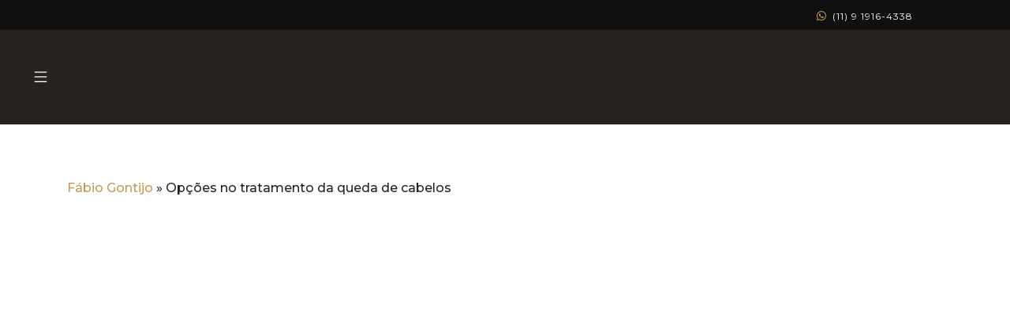

--- FILE ---
content_type: text/html; charset=UTF-8
request_url: https://fabiogontijo.com.br/tratamento-para-queda-de-cabelo/
body_size: 19519
content:
<!doctype html>
<html lang="pt-br">

<head><meta charset="utf-8"><script>if(navigator.userAgent.match(/MSIE|Internet Explorer/i)||navigator.userAgent.match(/Trident\/7\..*?rv:11/i)){var href=document.location.href;if(!href.match(/[?&]nowprocket/)){if(href.indexOf("?")==-1){if(href.indexOf("#")==-1){document.location.href=href+"?nowprocket=1"}else{document.location.href=href.replace("#","?nowprocket=1#")}}else{if(href.indexOf("#")==-1){document.location.href=href+"&nowprocket=1"}else{document.location.href=href.replace("#","&nowprocket=1#")}}}}</script><script>class RocketLazyLoadScripts{constructor(){this.triggerEvents=["keydown","mousedown","mousemove","touchmove","touchstart","touchend","wheel"],this.userEventHandler=this._triggerListener.bind(this),this.touchStartHandler=this._onTouchStart.bind(this),this.touchMoveHandler=this._onTouchMove.bind(this),this.touchEndHandler=this._onTouchEnd.bind(this),this.clickHandler=this._onClick.bind(this),this.interceptedClicks=[],window.addEventListener("pageshow",(e=>{this.persisted=e.persisted})),window.addEventListener("DOMContentLoaded",(()=>{this._preconnect3rdParties()})),this.delayedScripts={normal:[],async:[],defer:[]},this.allJQueries=[]}_addUserInteractionListener(e){document.hidden?e._triggerListener():(this.triggerEvents.forEach((t=>window.addEventListener(t,e.userEventHandler,{passive:!0}))),window.addEventListener("touchstart",e.touchStartHandler,{passive:!0}),window.addEventListener("mousedown",e.touchStartHandler),document.addEventListener("visibilitychange",e.userEventHandler))}_removeUserInteractionListener(){this.triggerEvents.forEach((e=>window.removeEventListener(e,this.userEventHandler,{passive:!0}))),document.removeEventListener("visibilitychange",this.userEventHandler)}_onTouchStart(e){"HTML"!==e.target.tagName&&(window.addEventListener("touchend",this.touchEndHandler),window.addEventListener("mouseup",this.touchEndHandler),window.addEventListener("touchmove",this.touchMoveHandler,{passive:!0}),window.addEventListener("mousemove",this.touchMoveHandler),e.target.addEventListener("click",this.clickHandler),this._renameDOMAttribute(e.target,"onclick","rocket-onclick"))}_onTouchMove(e){window.removeEventListener("touchend",this.touchEndHandler),window.removeEventListener("mouseup",this.touchEndHandler),window.removeEventListener("touchmove",this.touchMoveHandler,{passive:!0}),window.removeEventListener("mousemove",this.touchMoveHandler),e.target.removeEventListener("click",this.clickHandler),this._renameDOMAttribute(e.target,"rocket-onclick","onclick")}_onTouchEnd(e){window.removeEventListener("touchend",this.touchEndHandler),window.removeEventListener("mouseup",this.touchEndHandler),window.removeEventListener("touchmove",this.touchMoveHandler,{passive:!0}),window.removeEventListener("mousemove",this.touchMoveHandler)}_onClick(e){e.target.removeEventListener("click",this.clickHandler),this._renameDOMAttribute(e.target,"rocket-onclick","onclick"),this.interceptedClicks.push(e),e.preventDefault(),e.stopPropagation(),e.stopImmediatePropagation()}_replayClicks(){window.removeEventListener("touchstart",this.touchStartHandler,{passive:!0}),window.removeEventListener("mousedown",this.touchStartHandler),this.interceptedClicks.forEach((e=>{e.target.dispatchEvent(new MouseEvent("click",{view:e.view,bubbles:!0,cancelable:!0}))}))}_renameDOMAttribute(e,t,n){e.hasAttribute&&e.hasAttribute(t)&&(event.target.setAttribute(n,event.target.getAttribute(t)),event.target.removeAttribute(t))}_triggerListener(){this._removeUserInteractionListener(this),"loading"===document.readyState?document.addEventListener("DOMContentLoaded",this._loadEverythingNow.bind(this)):this._loadEverythingNow()}_preconnect3rdParties(){let e=[];document.querySelectorAll("script[type=rocketlazyloadscript]").forEach((t=>{if(t.hasAttribute("src")){const n=new URL(t.src).origin;n!==location.origin&&e.push({src:n,crossOrigin:t.crossOrigin||"module"===t.getAttribute("data-rocket-type")})}})),e=[...new Map(e.map((e=>[JSON.stringify(e),e]))).values()],this._batchInjectResourceHints(e,"preconnect")}async _loadEverythingNow(){this.lastBreath=Date.now(),this._delayEventListeners(),this._delayJQueryReady(this),this._handleDocumentWrite(),this._registerAllDelayedScripts(),this._preloadAllScripts(),await this._loadScriptsFromList(this.delayedScripts.normal),await this._loadScriptsFromList(this.delayedScripts.defer),await this._loadScriptsFromList(this.delayedScripts.async);try{await this._triggerDOMContentLoaded(),await this._triggerWindowLoad()}catch(e){}window.dispatchEvent(new Event("rocket-allScriptsLoaded")),this._replayClicks()}_registerAllDelayedScripts(){document.querySelectorAll("script[type=rocketlazyloadscript]").forEach((e=>{e.hasAttribute("src")?e.hasAttribute("async")&&!1!==e.async?this.delayedScripts.async.push(e):e.hasAttribute("defer")&&!1!==e.defer||"module"===e.getAttribute("data-rocket-type")?this.delayedScripts.defer.push(e):this.delayedScripts.normal.push(e):this.delayedScripts.normal.push(e)}))}async _transformScript(e){return await this._littleBreath(),new Promise((t=>{const n=document.createElement("script");[...e.attributes].forEach((e=>{let t=e.nodeName;"type"!==t&&("data-rocket-type"===t&&(t="type"),n.setAttribute(t,e.nodeValue))})),e.hasAttribute("src")?(n.addEventListener("load",t),n.addEventListener("error",t)):(n.text=e.text,t());try{e.parentNode.replaceChild(n,e)}catch(e){t()}}))}async _loadScriptsFromList(e){const t=e.shift();return t?(await this._transformScript(t),this._loadScriptsFromList(e)):Promise.resolve()}_preloadAllScripts(){this._batchInjectResourceHints([...this.delayedScripts.normal,...this.delayedScripts.defer,...this.delayedScripts.async],"preload")}_batchInjectResourceHints(e,t){var n=document.createDocumentFragment();e.forEach((e=>{if(e.src){const i=document.createElement("link");i.href=e.src,i.rel=t,"preconnect"!==t&&(i.as="script"),e.getAttribute&&"module"===e.getAttribute("data-rocket-type")&&(i.crossOrigin=!0),e.crossOrigin&&(i.crossOrigin=e.crossOrigin),n.appendChild(i)}})),document.head.appendChild(n)}_delayEventListeners(){let e={};function t(t,n){!function(t){function n(n){return e[t].eventsToRewrite.indexOf(n)>=0?"rocket-"+n:n}e[t]||(e[t]={originalFunctions:{add:t.addEventListener,remove:t.removeEventListener},eventsToRewrite:[]},t.addEventListener=function(){arguments[0]=n(arguments[0]),e[t].originalFunctions.add.apply(t,arguments)},t.removeEventListener=function(){arguments[0]=n(arguments[0]),e[t].originalFunctions.remove.apply(t,arguments)})}(t),e[t].eventsToRewrite.push(n)}function n(e,t){let n=e[t];Object.defineProperty(e,t,{get:()=>n||function(){},set(i){e["rocket"+t]=n=i}})}t(document,"DOMContentLoaded"),t(window,"DOMContentLoaded"),t(window,"load"),t(window,"pageshow"),t(document,"readystatechange"),n(document,"onreadystatechange"),n(window,"onload"),n(window,"onpageshow")}_delayJQueryReady(e){let t=window.jQuery;Object.defineProperty(window,"jQuery",{get:()=>t,set(n){if(n&&n.fn&&!e.allJQueries.includes(n)){n.fn.ready=n.fn.init.prototype.ready=function(t){e.domReadyFired?t.bind(document)(n):document.addEventListener("rocket-DOMContentLoaded",(()=>t.bind(document)(n)))};const t=n.fn.on;n.fn.on=n.fn.init.prototype.on=function(){if(this[0]===window){function e(e){return e.split(" ").map((e=>"load"===e||0===e.indexOf("load.")?"rocket-jquery-load":e)).join(" ")}"string"==typeof arguments[0]||arguments[0]instanceof String?arguments[0]=e(arguments[0]):"object"==typeof arguments[0]&&Object.keys(arguments[0]).forEach((t=>{delete Object.assign(arguments[0],{[e(t)]:arguments[0][t]})[t]}))}return t.apply(this,arguments),this},e.allJQueries.push(n)}t=n}})}async _triggerDOMContentLoaded(){this.domReadyFired=!0,await this._littleBreath(),document.dispatchEvent(new Event("rocket-DOMContentLoaded")),await this._littleBreath(),window.dispatchEvent(new Event("rocket-DOMContentLoaded")),await this._littleBreath(),document.dispatchEvent(new Event("rocket-readystatechange")),await this._littleBreath(),document.rocketonreadystatechange&&document.rocketonreadystatechange()}async _triggerWindowLoad(){await this._littleBreath(),window.dispatchEvent(new Event("rocket-load")),await this._littleBreath(),window.rocketonload&&window.rocketonload(),await this._littleBreath(),this.allJQueries.forEach((e=>e(window).trigger("rocket-jquery-load"))),await this._littleBreath();const e=new Event("rocket-pageshow");e.persisted=this.persisted,window.dispatchEvent(e),await this._littleBreath(),window.rocketonpageshow&&window.rocketonpageshow({persisted:this.persisted})}_handleDocumentWrite(){const e=new Map;document.write=document.writeln=function(t){const n=document.currentScript,i=document.createRange(),r=n.parentElement;let o=e.get(n);void 0===o&&(o=n.nextSibling,e.set(n,o));const s=document.createDocumentFragment();i.setStart(s,0),s.appendChild(i.createContextualFragment(t)),r.insertBefore(s,o)}}async _littleBreath(){Date.now()-this.lastBreath>45&&(await this._requestAnimFrame(),this.lastBreath=Date.now())}async _requestAnimFrame(){return document.hidden?new Promise((e=>setTimeout(e))):new Promise((e=>requestAnimationFrame(e)))}static run(){const e=new RocketLazyLoadScripts;e._addUserInteractionListener(e)}}RocketLazyLoadScripts.run();</script>
	<!-- Google Tag Manager -->
<script type="rocketlazyloadscript">(function(w,d,s,l,i){w[l]=w[l]||[];w[l].push({'gtm.start':
new Date().getTime(),event:'gtm.js'});var f=d.getElementsByTagName(s)[0],
j=d.createElement(s),dl=l!='dataLayer'?'&l='+l:'';j.async=true;j.src=
'https://www.googletagmanager.com/gtm.js?id='+i+dl;f.parentNode.insertBefore(j,f);
})(window,document,'script','dataLayer','GTM-MD8DN5W');</script>
<!-- End Google Tag Manager -->
  
  <title>Tratamento para queda de cabelos - Fabio Gontijo</title>
  <meta name="viewport" content="width=device-width, initial-scale=1">
  <meta name="theme-color" content="#C59A51">
  <link rel="shortcut icon" href="https://fabiogontijo.com.br/wp-content/themes/fabiogontijo/app/img/favicon.svg" type="image/x-icon">
  <link data-minify="1" rel="stylesheet" type="text/css" href="https://fabiogontijo.com.br/wp-content/cache/min/1/npm/slick-carousel@1.8.1/slick/slick.css?ver=1768472054" />
  <link data-minify="1" href="https://fabiogontijo.com.br/wp-content/cache/min/1/aos@2.3.1/dist/aos.css?ver=1768472054" rel="stylesheet">
  <link data-minify="1" rel="stylesheet" href="https://fabiogontijo.com.br/wp-content/cache/min/1/gh/fancyapps/fancybox@3.5.7/dist/jquery.fancybox.min.css?ver=1768472054" />
  <link data-minify="1" rel="stylesheet" href="https://fabiogontijo.com.br/wp-content/cache/min/1/releases/v5.10.0/css/all.css?ver=1768472054" crossorigin="anonymous" />

  <link rel="stylesheet" href="https://fabiogontijo.com.br/wp-content/themes/fabiogontijo/app/styles/main.min.css">

  <meta name='robots' content='index, follow, max-image-preview:large, max-snippet:-1, max-video-preview:-1' />

	<!-- This site is optimized with the Yoast SEO Premium plugin v25.7.1 (Yoast SEO v26.7) - https://yoast.com/wordpress/plugins/seo/ -->
	<meta name="description" content="Tratamento para queda de cabelo: entenda sobre como identificar a causa e resolver esse problema. Para saber tudo sobre o assunto, clique aqui!" />
	<link rel="canonical" href="https://fabiogontijo.com.br/tratamento-para-queda-de-cabelo/" />
	<meta property="og:locale" content="pt_BR" />
	<meta property="og:type" content="article" />
	<meta property="og:title" content="Opções no tratamento da queda de cabelos" />
	<meta property="og:description" content="Tratamento para queda de cabelo: entenda sobre como identificar a causa e resolver esse problema. Para saber tudo sobre o assunto, clique aqui!" />
	<meta property="og:url" content="https://fabiogontijo.com.br/tratamento-para-queda-de-cabelo/" />
	<meta property="og:site_name" content="Fabio Gontijo" />
	<meta property="article:published_time" content="2020-04-17T18:20:17+00:00" />
	<meta property="article:modified_time" content="2021-11-08T14:03:00+00:00" />
	<meta property="og:image" content="https://fabiogontijo.com.br/wp-content/uploads/2020/04/shutterstock_1734280928.png" />
	<meta property="og:image:width" content="1024" />
	<meta property="og:image:height" content="768" />
	<meta property="og:image:type" content="image/png" />
	<meta name="author" content="Fábio Gontijo" />
	<meta name="twitter:card" content="summary_large_image" />
	<meta name="twitter:label1" content="Escrito por" />
	<meta name="twitter:data1" content="Fábio Gontijo" />
	<meta name="twitter:label2" content="Est. tempo de leitura" />
	<meta name="twitter:data2" content="5 minutos" />
	<script type="application/ld+json" class="yoast-schema-graph">{"@context":"https://schema.org","@graph":[{"@type":"Article","@id":"https://fabiogontijo.com.br/tratamento-para-queda-de-cabelo/#article","isPartOf":{"@id":"https://fabiogontijo.com.br/tratamento-para-queda-de-cabelo/"},"author":{"name":"Fábio Gontijo","@id":"https://fabiogontijo.com.br/#/schema/person/64aa74a8e3bc73ffa0af311c01eb79a7"},"headline":"Opções no tratamento da queda de cabelos","datePublished":"2020-04-17T18:20:17+00:00","dateModified":"2021-11-08T14:03:00+00:00","mainEntityOfPage":{"@id":"https://fabiogontijo.com.br/tratamento-para-queda-de-cabelo/"},"wordCount":1095,"commentCount":0,"publisher":{"@id":"https://fabiogontijo.com.br/#organization"},"image":{"@id":"https://fabiogontijo.com.br/tratamento-para-queda-de-cabelo/#primaryimage"},"thumbnailUrl":"https://fabiogontijo.com.br/wp-content/uploads/2020/04/shutterstock_1734280928.png","keywords":["cabelos","dermatologia","tricologia"],"articleSection":["Dermatologia Capilar"],"inLanguage":"pt-BR","potentialAction":[{"@type":"CommentAction","name":"Comment","target":["https://fabiogontijo.com.br/tratamento-para-queda-de-cabelo/#respond"]}]},{"@type":"WebPage","@id":"https://fabiogontijo.com.br/tratamento-para-queda-de-cabelo/","url":"https://fabiogontijo.com.br/tratamento-para-queda-de-cabelo/","name":"Tratamento para queda de cabelos - Fabio Gontijo","isPartOf":{"@id":"https://fabiogontijo.com.br/#website"},"primaryImageOfPage":{"@id":"https://fabiogontijo.com.br/tratamento-para-queda-de-cabelo/#primaryimage"},"image":{"@id":"https://fabiogontijo.com.br/tratamento-para-queda-de-cabelo/#primaryimage"},"thumbnailUrl":"https://fabiogontijo.com.br/wp-content/uploads/2020/04/shutterstock_1734280928.png","datePublished":"2020-04-17T18:20:17+00:00","dateModified":"2021-11-08T14:03:00+00:00","description":"Tratamento para queda de cabelo: entenda sobre como identificar a causa e resolver esse problema. Para saber tudo sobre o assunto, clique aqui!","breadcrumb":{"@id":"https://fabiogontijo.com.br/tratamento-para-queda-de-cabelo/#breadcrumb"},"inLanguage":"pt-BR","potentialAction":[{"@type":"ReadAction","target":["https://fabiogontijo.com.br/tratamento-para-queda-de-cabelo/"]}]},{"@type":"ImageObject","inLanguage":"pt-BR","@id":"https://fabiogontijo.com.br/tratamento-para-queda-de-cabelo/#primaryimage","url":"https://fabiogontijo.com.br/wp-content/uploads/2020/04/shutterstock_1734280928.png","contentUrl":"https://fabiogontijo.com.br/wp-content/uploads/2020/04/shutterstock_1734280928.png","width":1024,"height":768},{"@type":"BreadcrumbList","@id":"https://fabiogontijo.com.br/tratamento-para-queda-de-cabelo/#breadcrumb","itemListElement":[{"@type":"ListItem","position":1,"name":"Fábio Gontijo","item":"https://fabiogontijo.com.br/"},{"@type":"ListItem","position":2,"name":"Opções no tratamento da queda de cabelos"}]},{"@type":"WebSite","@id":"https://fabiogontijo.com.br/#website","url":"https://fabiogontijo.com.br/","name":"Fabio Gontijo","description":"Cuidado que se sente na pele","publisher":{"@id":"https://fabiogontijo.com.br/#organization"},"potentialAction":[{"@type":"SearchAction","target":{"@type":"EntryPoint","urlTemplate":"https://fabiogontijo.com.br/?s={search_term_string}"},"query-input":{"@type":"PropertyValueSpecification","valueRequired":true,"valueName":"search_term_string"}}],"inLanguage":"pt-BR"},{"@type":"Organization","@id":"https://fabiogontijo.com.br/#organization","name":"Fábio Gontijo - Dermatologista em BH","url":"https://fabiogontijo.com.br/","logo":{"@type":"ImageObject","inLanguage":"pt-BR","@id":"https://fabiogontijo.com.br/#/schema/logo/image/","url":"https://fabiogontijo.com.br/wp-content/uploads/2021/08/base-do-banner-1.png","contentUrl":"https://fabiogontijo.com.br/wp-content/uploads/2021/08/base-do-banner-1.png","width":472,"height":323,"caption":"Fábio Gontijo - Dermatologista em BH"},"image":{"@id":"https://fabiogontijo.com.br/#/schema/logo/image/"}},{"@type":"Person","@id":"https://fabiogontijo.com.br/#/schema/person/64aa74a8e3bc73ffa0af311c01eb79a7","name":"Fábio Gontijo","image":{"@type":"ImageObject","inLanguage":"pt-BR","@id":"https://fabiogontijo.com.br/#/schema/person/image/","url":"https://secure.gravatar.com/avatar/c245e49b4983829ecfde779c254487142fd168a10ab311f90f827eaf9ebfcc94?s=96&d=mm&r=g","contentUrl":"https://secure.gravatar.com/avatar/c245e49b4983829ecfde779c254487142fd168a10ab311f90f827eaf9ebfcc94?s=96&d=mm&r=g","caption":"Fábio Gontijo"},"sameAs":["https://fabiogontijo.com.br/"],"url":"https://fabiogontijo.com.br/author/fabio/"}]}</script>
	<!-- / Yoast SEO Premium plugin. -->


<link rel='dns-prefetch' href='//maxcdn.bootstrapcdn.com' />
<link rel="alternate" title="oEmbed (JSON)" type="application/json+oembed" href="https://fabiogontijo.com.br/wp-json/oembed/1.0/embed?url=https%3A%2F%2Ffabiogontijo.com.br%2Ftratamento-para-queda-de-cabelo%2F" />
<link rel="alternate" title="oEmbed (XML)" type="text/xml+oembed" href="https://fabiogontijo.com.br/wp-json/oembed/1.0/embed?url=https%3A%2F%2Ffabiogontijo.com.br%2Ftratamento-para-queda-de-cabelo%2F&#038;format=xml" />
		<!-- This site uses the Google Analytics by MonsterInsights plugin v9.11.1 - Using Analytics tracking - https://www.monsterinsights.com/ -->
		<!-- Note: MonsterInsights is not currently configured on this site. The site owner needs to authenticate with Google Analytics in the MonsterInsights settings panel. -->
					<!-- No tracking code set -->
				<!-- / Google Analytics by MonsterInsights -->
		<style id='wp-img-auto-sizes-contain-inline-css' type='text/css'>
img:is([sizes=auto i],[sizes^="auto," i]){contain-intrinsic-size:3000px 1500px}
/*# sourceURL=wp-img-auto-sizes-contain-inline-css */
</style>
<link data-minify="1" rel='stylesheet' id='style-default-css' href='https://fabiogontijo.com.br/wp-content/cache/min/1/wp-content/themes/fabiogontijo/style.css?ver=1768472054' type='text/css' media='all' />
<link data-minify="1" rel='stylesheet' id='ht_ctc_main_css-css' href='https://fabiogontijo.com.br/wp-content/cache/min/1/wp-content/plugins/click-to-chat-for-whatsapp/new/inc/assets/css/main.css?ver=1768472054' type='text/css' media='all' />
<link rel='stylesheet' id='sbr_styles-css' href='https://fabiogontijo.com.br/wp-content/plugins/reviews-feed/assets/css/sbr-styles.min.css?ver=2.1.1' type='text/css' media='all' />
<link rel='stylesheet' id='sby_styles-css' href='https://fabiogontijo.com.br/wp-content/plugins/feeds-for-youtube/css/sb-youtube-free.min.css?ver=2.4.0' type='text/css' media='all' />
<link rel='stylesheet' id='wp-block-library-css' href='https://fabiogontijo.com.br/wp-includes/css/dist/block-library/style.min.css?ver=6.9' type='text/css' media='all' />
<style id='classic-theme-styles-inline-css' type='text/css'>
/*! This file is auto-generated */
.wp-block-button__link{color:#fff;background-color:#32373c;border-radius:9999px;box-shadow:none;text-decoration:none;padding:calc(.667em + 2px) calc(1.333em + 2px);font-size:1.125em}.wp-block-file__button{background:#32373c;color:#fff;text-decoration:none}
/*# sourceURL=/wp-includes/css/classic-themes.min.css */
</style>
<style id='global-styles-inline-css' type='text/css'>
:root{--wp--preset--aspect-ratio--square: 1;--wp--preset--aspect-ratio--4-3: 4/3;--wp--preset--aspect-ratio--3-4: 3/4;--wp--preset--aspect-ratio--3-2: 3/2;--wp--preset--aspect-ratio--2-3: 2/3;--wp--preset--aspect-ratio--16-9: 16/9;--wp--preset--aspect-ratio--9-16: 9/16;--wp--preset--color--black: #000000;--wp--preset--color--cyan-bluish-gray: #abb8c3;--wp--preset--color--white: #ffffff;--wp--preset--color--pale-pink: #f78da7;--wp--preset--color--vivid-red: #cf2e2e;--wp--preset--color--luminous-vivid-orange: #ff6900;--wp--preset--color--luminous-vivid-amber: #fcb900;--wp--preset--color--light-green-cyan: #7bdcb5;--wp--preset--color--vivid-green-cyan: #00d084;--wp--preset--color--pale-cyan-blue: #8ed1fc;--wp--preset--color--vivid-cyan-blue: #0693e3;--wp--preset--color--vivid-purple: #9b51e0;--wp--preset--gradient--vivid-cyan-blue-to-vivid-purple: linear-gradient(135deg,rgb(6,147,227) 0%,rgb(155,81,224) 100%);--wp--preset--gradient--light-green-cyan-to-vivid-green-cyan: linear-gradient(135deg,rgb(122,220,180) 0%,rgb(0,208,130) 100%);--wp--preset--gradient--luminous-vivid-amber-to-luminous-vivid-orange: linear-gradient(135deg,rgb(252,185,0) 0%,rgb(255,105,0) 100%);--wp--preset--gradient--luminous-vivid-orange-to-vivid-red: linear-gradient(135deg,rgb(255,105,0) 0%,rgb(207,46,46) 100%);--wp--preset--gradient--very-light-gray-to-cyan-bluish-gray: linear-gradient(135deg,rgb(238,238,238) 0%,rgb(169,184,195) 100%);--wp--preset--gradient--cool-to-warm-spectrum: linear-gradient(135deg,rgb(74,234,220) 0%,rgb(151,120,209) 20%,rgb(207,42,186) 40%,rgb(238,44,130) 60%,rgb(251,105,98) 80%,rgb(254,248,76) 100%);--wp--preset--gradient--blush-light-purple: linear-gradient(135deg,rgb(255,206,236) 0%,rgb(152,150,240) 100%);--wp--preset--gradient--blush-bordeaux: linear-gradient(135deg,rgb(254,205,165) 0%,rgb(254,45,45) 50%,rgb(107,0,62) 100%);--wp--preset--gradient--luminous-dusk: linear-gradient(135deg,rgb(255,203,112) 0%,rgb(199,81,192) 50%,rgb(65,88,208) 100%);--wp--preset--gradient--pale-ocean: linear-gradient(135deg,rgb(255,245,203) 0%,rgb(182,227,212) 50%,rgb(51,167,181) 100%);--wp--preset--gradient--electric-grass: linear-gradient(135deg,rgb(202,248,128) 0%,rgb(113,206,126) 100%);--wp--preset--gradient--midnight: linear-gradient(135deg,rgb(2,3,129) 0%,rgb(40,116,252) 100%);--wp--preset--font-size--small: 13px;--wp--preset--font-size--medium: 20px;--wp--preset--font-size--large: 36px;--wp--preset--font-size--x-large: 42px;--wp--preset--spacing--20: 0.44rem;--wp--preset--spacing--30: 0.67rem;--wp--preset--spacing--40: 1rem;--wp--preset--spacing--50: 1.5rem;--wp--preset--spacing--60: 2.25rem;--wp--preset--spacing--70: 3.38rem;--wp--preset--spacing--80: 5.06rem;--wp--preset--shadow--natural: 6px 6px 9px rgba(0, 0, 0, 0.2);--wp--preset--shadow--deep: 12px 12px 50px rgba(0, 0, 0, 0.4);--wp--preset--shadow--sharp: 6px 6px 0px rgba(0, 0, 0, 0.2);--wp--preset--shadow--outlined: 6px 6px 0px -3px rgb(255, 255, 255), 6px 6px rgb(0, 0, 0);--wp--preset--shadow--crisp: 6px 6px 0px rgb(0, 0, 0);}:where(.is-layout-flex){gap: 0.5em;}:where(.is-layout-grid){gap: 0.5em;}body .is-layout-flex{display: flex;}.is-layout-flex{flex-wrap: wrap;align-items: center;}.is-layout-flex > :is(*, div){margin: 0;}body .is-layout-grid{display: grid;}.is-layout-grid > :is(*, div){margin: 0;}:where(.wp-block-columns.is-layout-flex){gap: 2em;}:where(.wp-block-columns.is-layout-grid){gap: 2em;}:where(.wp-block-post-template.is-layout-flex){gap: 1.25em;}:where(.wp-block-post-template.is-layout-grid){gap: 1.25em;}.has-black-color{color: var(--wp--preset--color--black) !important;}.has-cyan-bluish-gray-color{color: var(--wp--preset--color--cyan-bluish-gray) !important;}.has-white-color{color: var(--wp--preset--color--white) !important;}.has-pale-pink-color{color: var(--wp--preset--color--pale-pink) !important;}.has-vivid-red-color{color: var(--wp--preset--color--vivid-red) !important;}.has-luminous-vivid-orange-color{color: var(--wp--preset--color--luminous-vivid-orange) !important;}.has-luminous-vivid-amber-color{color: var(--wp--preset--color--luminous-vivid-amber) !important;}.has-light-green-cyan-color{color: var(--wp--preset--color--light-green-cyan) !important;}.has-vivid-green-cyan-color{color: var(--wp--preset--color--vivid-green-cyan) !important;}.has-pale-cyan-blue-color{color: var(--wp--preset--color--pale-cyan-blue) !important;}.has-vivid-cyan-blue-color{color: var(--wp--preset--color--vivid-cyan-blue) !important;}.has-vivid-purple-color{color: var(--wp--preset--color--vivid-purple) !important;}.has-black-background-color{background-color: var(--wp--preset--color--black) !important;}.has-cyan-bluish-gray-background-color{background-color: var(--wp--preset--color--cyan-bluish-gray) !important;}.has-white-background-color{background-color: var(--wp--preset--color--white) !important;}.has-pale-pink-background-color{background-color: var(--wp--preset--color--pale-pink) !important;}.has-vivid-red-background-color{background-color: var(--wp--preset--color--vivid-red) !important;}.has-luminous-vivid-orange-background-color{background-color: var(--wp--preset--color--luminous-vivid-orange) !important;}.has-luminous-vivid-amber-background-color{background-color: var(--wp--preset--color--luminous-vivid-amber) !important;}.has-light-green-cyan-background-color{background-color: var(--wp--preset--color--light-green-cyan) !important;}.has-vivid-green-cyan-background-color{background-color: var(--wp--preset--color--vivid-green-cyan) !important;}.has-pale-cyan-blue-background-color{background-color: var(--wp--preset--color--pale-cyan-blue) !important;}.has-vivid-cyan-blue-background-color{background-color: var(--wp--preset--color--vivid-cyan-blue) !important;}.has-vivid-purple-background-color{background-color: var(--wp--preset--color--vivid-purple) !important;}.has-black-border-color{border-color: var(--wp--preset--color--black) !important;}.has-cyan-bluish-gray-border-color{border-color: var(--wp--preset--color--cyan-bluish-gray) !important;}.has-white-border-color{border-color: var(--wp--preset--color--white) !important;}.has-pale-pink-border-color{border-color: var(--wp--preset--color--pale-pink) !important;}.has-vivid-red-border-color{border-color: var(--wp--preset--color--vivid-red) !important;}.has-luminous-vivid-orange-border-color{border-color: var(--wp--preset--color--luminous-vivid-orange) !important;}.has-luminous-vivid-amber-border-color{border-color: var(--wp--preset--color--luminous-vivid-amber) !important;}.has-light-green-cyan-border-color{border-color: var(--wp--preset--color--light-green-cyan) !important;}.has-vivid-green-cyan-border-color{border-color: var(--wp--preset--color--vivid-green-cyan) !important;}.has-pale-cyan-blue-border-color{border-color: var(--wp--preset--color--pale-cyan-blue) !important;}.has-vivid-cyan-blue-border-color{border-color: var(--wp--preset--color--vivid-cyan-blue) !important;}.has-vivid-purple-border-color{border-color: var(--wp--preset--color--vivid-purple) !important;}.has-vivid-cyan-blue-to-vivid-purple-gradient-background{background: var(--wp--preset--gradient--vivid-cyan-blue-to-vivid-purple) !important;}.has-light-green-cyan-to-vivid-green-cyan-gradient-background{background: var(--wp--preset--gradient--light-green-cyan-to-vivid-green-cyan) !important;}.has-luminous-vivid-amber-to-luminous-vivid-orange-gradient-background{background: var(--wp--preset--gradient--luminous-vivid-amber-to-luminous-vivid-orange) !important;}.has-luminous-vivid-orange-to-vivid-red-gradient-background{background: var(--wp--preset--gradient--luminous-vivid-orange-to-vivid-red) !important;}.has-very-light-gray-to-cyan-bluish-gray-gradient-background{background: var(--wp--preset--gradient--very-light-gray-to-cyan-bluish-gray) !important;}.has-cool-to-warm-spectrum-gradient-background{background: var(--wp--preset--gradient--cool-to-warm-spectrum) !important;}.has-blush-light-purple-gradient-background{background: var(--wp--preset--gradient--blush-light-purple) !important;}.has-blush-bordeaux-gradient-background{background: var(--wp--preset--gradient--blush-bordeaux) !important;}.has-luminous-dusk-gradient-background{background: var(--wp--preset--gradient--luminous-dusk) !important;}.has-pale-ocean-gradient-background{background: var(--wp--preset--gradient--pale-ocean) !important;}.has-electric-grass-gradient-background{background: var(--wp--preset--gradient--electric-grass) !important;}.has-midnight-gradient-background{background: var(--wp--preset--gradient--midnight) !important;}.has-small-font-size{font-size: var(--wp--preset--font-size--small) !important;}.has-medium-font-size{font-size: var(--wp--preset--font-size--medium) !important;}.has-large-font-size{font-size: var(--wp--preset--font-size--large) !important;}.has-x-large-font-size{font-size: var(--wp--preset--font-size--x-large) !important;}
:where(.wp-block-post-template.is-layout-flex){gap: 1.25em;}:where(.wp-block-post-template.is-layout-grid){gap: 1.25em;}
:where(.wp-block-term-template.is-layout-flex){gap: 1.25em;}:where(.wp-block-term-template.is-layout-grid){gap: 1.25em;}
:where(.wp-block-columns.is-layout-flex){gap: 2em;}:where(.wp-block-columns.is-layout-grid){gap: 2em;}
:root :where(.wp-block-pullquote){font-size: 1.5em;line-height: 1.6;}
/*# sourceURL=global-styles-inline-css */
</style>
<link data-minify="1" rel='stylesheet' id='contact-form-7-css' href='https://fabiogontijo.com.br/wp-content/cache/min/1/wp-content/plugins/contact-form-7/includes/css/styles.css?ver=1768472054' type='text/css' media='all' />
<link rel='stylesheet' id='ctf_styles-css' href='https://fabiogontijo.com.br/wp-content/plugins/custom-twitter-feeds/css/ctf-styles.min.css?ver=2.3.1' type='text/css' media='all' />
<link rel='stylesheet' id='cff-css' href='https://fabiogontijo.com.br/wp-content/plugins/custom-facebook-feed/assets/css/cff-style.min.css?ver=4.3.2' type='text/css' media='all' />
<link data-minify="1" rel='stylesheet' id='sb-font-awesome-css' href='https://fabiogontijo.com.br/wp-content/cache/min/1/font-awesome/4.7.0/css/font-awesome.min.css?ver=1768472054' type='text/css' media='all' />
<link rel='stylesheet' id='elementor-frontend-css' href='https://fabiogontijo.com.br/wp-content/plugins/elementor/assets/css/frontend.min.css?ver=3.34.1' type='text/css' media='all' />
<link rel='stylesheet' id='eael-general-css' href='https://fabiogontijo.com.br/wp-content/plugins/essential-addons-for-elementor-lite/assets/front-end/css/view/general.min.css?ver=6.5.7' type='text/css' media='all' />
<script type="rocketlazyloadscript" data-rocket-type="text/javascript" src="https://fabiogontijo.com.br/wp-includes/js/jquery/jquery.min.js?ver=3.7.1" id="jquery-core-js" defer></script>
<script type="rocketlazyloadscript" data-rocket-type="text/javascript" src="https://fabiogontijo.com.br/wp-includes/js/jquery/jquery-migrate.min.js?ver=3.4.1" id="jquery-migrate-js" defer></script>
<link rel="https://api.w.org/" href="https://fabiogontijo.com.br/wp-json/" /><link rel="alternate" title="JSON" type="application/json" href="https://fabiogontijo.com.br/wp-json/wp/v2/posts/8697" /><link rel='shortlink' href='https://fabiogontijo.com.br/?p=8697' />
<!-- Google Tag Manager -->
<script type="rocketlazyloadscript">(function(w,d,s,l,i){w[l]=w[l]||[];w[l].push({'gtm.start':
new Date().getTime(),event:'gtm.js'});var f=d.getElementsByTagName(s)[0],
j=d.createElement(s),dl=l!='dataLayer'?'&l='+l:'';j.async=true;j.src=
'https://www.googletagmanager.com/gtm.js?id='+i+dl;f.parentNode.insertBefore(j,f);
})(window,document,'script','dataLayer','GTM-MD8DN5W');</script>
<!-- End Google Tag Manager --><meta name="generator" content="Elementor 3.34.1; features: additional_custom_breakpoints; settings: css_print_method-external, google_font-enabled, font_display-auto">
			<style>
				.e-con.e-parent:nth-of-type(n+4):not(.e-lazyloaded):not(.e-no-lazyload),
				.e-con.e-parent:nth-of-type(n+4):not(.e-lazyloaded):not(.e-no-lazyload) * {
					background-image: none !important;
				}
				@media screen and (max-height: 1024px) {
					.e-con.e-parent:nth-of-type(n+3):not(.e-lazyloaded):not(.e-no-lazyload),
					.e-con.e-parent:nth-of-type(n+3):not(.e-lazyloaded):not(.e-no-lazyload) * {
						background-image: none !important;
					}
				}
				@media screen and (max-height: 640px) {
					.e-con.e-parent:nth-of-type(n+2):not(.e-lazyloaded):not(.e-no-lazyload),
					.e-con.e-parent:nth-of-type(n+2):not(.e-lazyloaded):not(.e-no-lazyload) * {
						background-image: none !important;
					}
				}
			</style>
			<link rel="icon" href="https://fabiogontijo.com.br/wp-content/uploads/2021/08/cropped-favicon-150x150.png" sizes="32x32" />
<link rel="icon" href="https://fabiogontijo.com.br/wp-content/uploads/2021/08/cropped-favicon-300x300.png" sizes="192x192" />
<link rel="apple-touch-icon" href="https://fabiogontijo.com.br/wp-content/uploads/2021/08/cropped-favicon-300x300.png" />
<meta name="msapplication-TileImage" content="https://fabiogontijo.com.br/wp-content/uploads/2021/08/cropped-favicon-300x300.png" />
<noscript><style id="rocket-lazyload-nojs-css">.rll-youtube-player, [data-lazy-src]{display:none !important;}</style></noscript>
</head>

<body class="wp-singular post-template-default single single-post postid-8697 single-format-standard wp-theme-fabiogontijo elementor-default elementor-kit-16100">
	<!-- Google Tag Manager (noscript) -->
<noscript><iframe src="https://www.googletagmanager.com/ns.html?id=GTM-MD8DN5W"
height="0" width="0" style="display:none;visibility:hidden"></iframe></noscript>
<!-- End Google Tag Manager (noscript) -->
  <nav class="navMenu">
    <div class="closeNav">
      <i class="bi bi-x"></i>
    </div>
    <ul>
      <li class="list"><a href="https://fabiogontijo.com.br">Home</a></li>
      <li class="list"><a href="https://fabiogontijo.com.br/dr-fabio-gontijo">Dr. Fábio Gontijo</a></li>
      <li class="list"><a href="https://fabiogontijo.com.br/a-clinica">A Clinica</a></li>
      <li class="list"><a href="https://fabiogontijo.com.br/procedimentos">Procedimentos</a></li>
      <li class="list"><a href="https://fabiogontijo.com.br/tecnologias">Tecnologias</a></li>
      <li class="list"><a href="https://fabiogontijo.com.br/blog">Blog</a></li>
      <li class="list"><a href="https://fabiogontijo.com.br/sala-da-imprensa">Sala da Imprensa</a></li>
      <li class="list"><a href="https://fabiogontijo.com.br/contato">Contato</a></li>
      <li class="social">
        <a href="https://www.instagram.com/dr.fabio.gontijo/?hl=pt-br" target="_blank"><i class="bi bi-instagram"></i></a>
        <a href="https://www.facebook.com/dr.fabio.gontijo/" target="_blank"><i class="bi bi-facebook"></i></a>
        <a href="https://www.youtube.com/channel/UCJfGKtPIgkrDvw7H8oaXJVA" target="_blank"><i class="bi bi-youtube"></i></a>
      </li>
      <li class="tels">
        <a href="https://api.whatsapp.com/send?phone=5511919164338&text=Ol%C3%A1
        %2C%20gostaria%20de%20marcar%20uma%20consulta!" target="_blank" style="display: block; margin: 0 auto;"><i class="bi bi-whatsapp"></i>(11) 9 1916-4338</a>
      </li>
    </ul>
  </nav>

  <section id="pre-header">
    <div class="container">
      <div class="row">
        <div class="col-md-10"></div>
        <div class="col-md-2">
          <a href="https://api.whatsapp.com/send?phone=5511919164338&text=Ol%C3%A1%2C%20gostaria%20de%20marcar%20uma%20consulta!"><i class="fab fa-whatsapp"></i> (11) 9 1916-4338</a>  
        </div>
      </div>
	</div>
  </section>

  <header id="header">
    <div class="bloco"></div>
    <div class="container-fluid">
      <div class="row">
        <div class="col-md-2 col-5 menui">
          <div class="mobilenav btopenMenu">
            <i class="bi bi-list"></i>
          </div>
        </div>
        <div class="col-md-2 col-6 center">
          <div class="logo" data-aos="fade-in">
            <figure>
              <a href="https://fabiogontijo.com.br">
                <img width="117" height="80" src="data:image/svg+xml,%3Csvg%20xmlns='http://www.w3.org/2000/svg'%20viewBox='0%200%20117%2080'%3E%3C/svg%3E" class="svg img-fluid" alt="Tratamento para queda de cabelos - Fabio Gontijo" data-lazy-src="https://fabiogontijo.com.br/wp-content/themes/fabiogontijo/app/img/logoh.svg"><noscript><img width="117" height="80" src="https://fabiogontijo.com.br/wp-content/themes/fabiogontijo/app/img/logoh.svg" class="svg img-fluid" alt="Tratamento para queda de cabelos - Fabio Gontijo"></noscript>
              </a>
            </figure>
          </div>
        </div>
        <div class="col-md-2 col-5"></div>
      </div>
    </div>
  </header>

  

	<section class="section" id="title">
		<div class="container">
			<div class="row">
				<div class="col-12 col-md-12 col-lg-12">
					<p id="breadcrumbs"><span><span><a href="https://fabiogontijo.com.br/">Fábio Gontijo</a></span> » <span class="breadcrumb_last" aria-current="page">Opções no tratamento da queda de cabelos</span></span></p>				</div>
			</div>
		</div>
	</section>

	<section class="section" id="singleT" data-aos="fade-in" style="padding-bottom: 0px;">
		<div class="container">
			<div class="row">
				<div class="col-12 title">
					<h2>Opções no tratamento da queda de cabelos</h2>
				</div>
			</div>
		</div>
	</section>

	<section class="section" id="blog" data-aos="fade-in">
		<div class="container">
			<div class="row">
				<div class="col-12 col-md-12 col-lg-12 cats" style="padding: 0;">
					<div class="content">
					<a class="btn" href="https://fabiogontijo.com.br/category/dermatologia-estetica/">Dermatologia Estética</a><a class="btn" href="https://fabiogontijo.com.br/category/dermatologia-clinica-2/">Dermatologia Clínica</a><a class="btn" href="https://fabiogontijo.com.br/category/dermatologia-capilar/">Dermatologia Capilar</a><a class="btn" href="https://fabiogontijo.com.br/category/tratamentos-corporais/">Tratamentos Corporais</a>					</div>
				</div>
			</div>		
		</div>
	</section>

	<section class="section" id="singleT" data-aos="fade-in">
		<div class="container">
			<div class="row">
				<div class="col-md-4">
					<!-- <div class="box-img"> -->
						<figure>
													
							<img width="1024" height="768" src="data:image/svg+xml,%3Csvg%20xmlns='http://www.w3.org/2000/svg'%20viewBox='0%200%201024%20768'%3E%3C/svg%3E" style="width: 100%; border-radius: 8px; margin-top: 5px;" data-lazy-src="https://fabiogontijo.com.br/wp-content/uploads/2020/04/shutterstock_1734280928.png" /><noscript><img width="1024" height="768" src="https://fabiogontijo.com.br/wp-content/uploads/2020/04/shutterstock_1734280928.png" style="width: 100%; border-radius: 8px; margin-top: 5px;" /></noscript>
												</figure>
					<!-- </div> -->
				</div>
				<div class="col-md-1"></div>
				<div class="col-md-7">
					<div class="publicacao">
						<p>A <strong>queda de cabelos</strong> é um problema frequente e leva muitas pessoas ao desespero. Porém, nada que um bom estudo junto ao paciente, combinado a um tratamento apropriado, não resolva!</p>
<p>Você sabia que é normal perder cerca de 100 fios de cabelo por dia? Pois é. Esses fios, que já não estavam mais crescendo ativamente, entraram em fase de repouso. Nela, eles não estão mais aderidos firmemente ao couro cabeludo. Por isso, suas raízes mais superficiais e frouxas são arrancadas facilmente, seja na hora do banho, ou da escovação, por exemplo.</p>
<p>Uma perda de cabelos maior que a usual, porém, pode ocorrer por vários fatores. Identificar precocemente as suas causas e iniciar logo o tratamento pode reverter ou interromper toda essa situação desagradável!</p>
<p>Venha comigo e entenda tudo sobre esse perrengue!</p>
<div style="height: 10px;"></div>
<h2><strong>Causas</strong></h2>
<div style="height: 10px;"></div>
<p>As causas mais comuns para a <strong>queda de cabelos</strong> são o <a class="link" href="https://www.fabiogontijo.com.br/efluvio-telogeno/" target="_blank" rel="noopener noreferrer">eflúvio telógeno</a> e a alopécia androgenética.</p>
<p>No primeiro, uma quantidade considerável de fios entra na fase de repouso e ficam prontos para cair. Para se ter ideia, pode ocorrer a perda de até 300 fios por dia!</p>
<div style="height: 10px;"></div>
<h3><strong>O eflúvio telógeno pode ser desencadeado por:</strong></h3>
<div style="height: 10px;"></div>
<ul>
<li>doenças sistêmicas;</li>
<li><a href="https://www.fabiogontijo.com.br/queda-de-cabelo-apos-cirurgia/" target="_blank" rel="noopener">cirurgia</a>;</li>
<li>parto;</li>
<li>mudanças na dieta;</li>
<li>problemas hormonais;</li>
<li>uso de alguns medicamentos como heparina, isotretinoína, ácido valproico, terbinafina e lítio.</li>
</ul>
<p>O segredo aqui é não ter neuras. Uma vez descoberta e removida a causa da <strong>queda de cabelos</strong>, os fios voltam a crescer normalmente dentro de 6 a 8 meses.</p>
<div style="height: 10px;"></div>
<h3><strong>E a alopécia androgenética?</strong></h3>
<div style="height: 10px;"></div>
<p>A alopecia androgenética é causada por fatores hormonais e, geralmente, ocorre em pessoas que possuem um histórico dessa doença na família.</p>
<p>Nela, ocorre um afinamento dos fios no topo da cabeça e as famosas “entradas”, ou seja, perda de cabelos na região da testa. O couro cabeludo, por sua vez, torna-se mais visível.</p>
<div style="height: 10px;"></div>
<h2><strong>Como tratar a queda de cabelos?</strong></h2>
<div style="height: 10px;"></div>
<p>No <strong>eflúvio telógeno</strong>, identificar a causa do problema é o primeiro passo. Geralmente, a <strong>queda de cabelos</strong> está associada a algum evento ocorrido 2 a 3 meses antes de sua ocorrência. No caso de traumas, cirurgia e parto, por exemplo, a melhor opção é aguardar que o próprio corpo se recupere.</p>
<p>Problemas hormonais como o <a class="link" href="https://conviteasaude.com.br/hipotireoidismo-o-que-voce-precisa-saber-sobre-ele/" target="_blank" rel="noopener noreferrer">hipotireoidismo</a>, por exemplo, devem ser tratados. Com o controle da doença, os fios voltam a crescer. Se há suspeita da causa ser um medicamento, ele deve ser suspenso ou substituído.</p>
<p>Por fim, o estado nutricional do paciente também deve ser avaliado. Por exemplo, é comum que a <strong>queda de cabelos</strong> seja ocasionada pela deficiência de ferro.</p>
<p>Medidas gerais como <a class="link" href="https://conviteasaude.com.br/os-12-principios-da-alimentacao-saudavel/" target="_blank" rel="noopener noreferrer">alimentação saudável</a> e equilibrada, hidratação adequada e controle dos níveis de estresse são necessários a todos os pacientes. Se mesmo após essas medidas o problema persistir, podem ser indicados tratamentos com medicamentos.</p>
<h3><strong>Confira um vídeo sobre a queda de cabelo</strong></h3>
<div style="height: 10px;">[embedyt] https://www.youtube.com/watch?v=NB6zlUxc7n8[/embedyt]</div>
<h3><strong>Opções de tratamento</strong></h3>
<div style="height: 10px;"></div>
<p>A <strong>queda de cabelos</strong> pode ser tratada com medicamentos orais, tópicos, procedimentos, mudanças no estilo de vida ou cirurgia:</p>
<ol>
<li><strong>Tratamento tópico:</strong> medicamentos como o minoxidil e o alfaestradiol são utilizados como estimuladores do crescimento capilar. Ambos não conseguem restaurar o volume anterior do cabelo.<br />
Porém, em muitos casos, ajuda a controlar o problema. Seus primeiros efeitos são notados após 2 meses de tratamento e eles devem ser usados por períodos prolongados.</li>
<li><strong>Tratamento oral:</strong> alguns medicamentos inibidores da atividade da testosterona são utilizados para tratar a <strong>queda de cabelos</strong>. São alguns exemplos a finasterida, o acetato de ciproterona e a espironolactona.</li>
<li><strong>Suplementos vitamínicos:</strong> um dos motivos mais comuns para a perda de cabelos é a falta de vitaminas como ferro, B, C e magnésio. No mercado, existem diversas opções de suplementos que podem amenizar esse quadro. Porém, não deixe de se consultar com um profissional para escolher o produto correto.</li>
<li><strong>Livre-se dos maus hábitos:</strong> fumar reduz o fluxo sanguíneo para o couro cabeludo, assim como ingerir álcool e cafeína dificulta o trabalho do nosso sistema imunológico. Além disso, não se manter hidratado(a) é péssimo para a saúde dos tecidos do corpo, e por aí vai. Então, pelo bem dos seus cabelos, adote hábitos mais saudáveis!</li>
<li><strong>Microagulhamento:</strong> neste procedimento são realizadas múltiplas punções no couro cabeludo utilizando o <a href="https://www.fabiogontijo.com.br/microagulhamento/" target="_blank" rel="noopener noreferrer">Dermaroller</a> ou outros dispositivos. O procedimento aumenta a vascularização local, estimula a formação de colágeno e fatores de crescimento, além de melhorar a absorção de medicamentos aplicados.</li>
<li><strong><a href="https://www.fabiogontijo.com.br/mmp-e-intradermoterapia-queda-de-cabelos/" target="_blank" rel="noopener">MMP (Microinfusão de medicamentos na pele)</a>:</strong> técnica recente para tratamento da <strong>queda de cabelos</strong> que usa microagulhas para aplicar medicações específicas no couro cabeludo, indicadas pelo especialista de acordo com o caso. Os resultados são muito promissores, observando-se melhora logo após as primeiras sessões.</li>
<li><strong>Transplante capilar:</strong> a cirurgia para transplante capilar utiliza fios retirados de uma área doadora, geralmente próxima à nuca, e os implanta na região da queda capilar.</li>
</ol>
<div style="height: 10px;"></div>
<h3><strong>Algumas dicas e toques extras:</strong></h3>
<div style="height: 10px;"></div>
<ul>
<li><strong>Saiba o que é melhor para o seu cabelo:</strong> se você quiser manter o cabelo saudável, basta saber como cuidar deles do jeito certo. Para isso, descubra qual é o tipo dos seus fios e procure pela ajuda de um profissional para saber como cuidar deles da forma adequada.</li>
<li><strong>Cuidado com as altas temperaturas:</strong> o calor excessivo pode tornar os cabelos frágeis e quebradiços. Na hora de secá-los ou alisá-los, segure o secador a uma distância razoável do couro cabeludo e seque os cabelos sempre de cima para baixo. No caso da prancha, nunca ultrapasse a temperatura de 200 °C.</li>
<li><strong>Cuide da sua saúde emocional:</strong> estresses traumáticos muito graves, como dietas radicais, a perda de um ente querido etc, podem desencadear algumas doenças do cabelo e do couro cabeludo.</li>
</ul>
<div style="height: 10px;"></div>
<h2><strong>No mais…</strong></h2>
<div style="height: 10px;"></div>
<p>Em todos os tratamentos, a melhora é lenta e requer paciência e persistência. É importante fazer o diagnóstico e começar o tratamento cedo para controlar a progressão do problema.</p>
<p>Os efeitos da queda de cabelo na autoestima podem ser devastadores! Por isso, precisamos valorizar essa queixa e tratar a doença com todas as armas disponíveis.</p>
<div style="height: 10px;"></div>
<p>Gostou do texto? Agora que você já sabe sobre a queda de cabelo, que tal marcar uma consulta comigo? É só <a href="https://www.fabiogontijo.com.br/agendamento/">clicar aqui</a>!</p>
					</div>
				</div>
			</div>
		</div>
	</section>

<section class="section" id="rodape">
  <div class="container">
    <div class="row">
      <div class="col-12 col-md-3 col-lg-3 center">
        <figure>
          <img width="222" height="153" src="data:image/svg+xml,%3Csvg%20xmlns='http://www.w3.org/2000/svg'%20viewBox='0%200%20222%20153'%3E%3C/svg%3E" alt="Tratamento para queda de cabelos - Fabio Gontijo" class="img-fluid logo" data-lazy-src="https://fabiogontijo.com.br/wp-content/themes/fabiogontijo/app/img/logof.svg"><noscript><img width="222" height="153" src="https://fabiogontijo.com.br/wp-content/themes/fabiogontijo/app/img/logof.svg" alt="Tratamento para queda de cabelos - Fabio Gontijo" class="img-fluid logo"></noscript>
        </figure>
      </div>
      <div class="col-12 col-md-3 col-lg-3 center">
        <div class="content">
          <ul>
                        <li><a href="https://api.whatsapp.com/send?phone=5511919164338&text=Ol%C3%A1%2C%20gostaria%20de%20marcar%20uma%20consulta!" target="_blank"><i class="bi bi-whatsapp" id="bt-wpp"></i>(11) 9 1916-4338</a></li>
            <li><a href="/cdn-cgi/l/email-protection#7716031219131e1a12190318371116151e18101819031e1d185914181a591505" target="_blank"><i class="bi bi-envelope"></i><span class="__cf_email__" data-cfemail="a9c8ddccc7cdc0c4ccc7ddc6e9cfc8cbc0c6cec6c7ddc0c3c687cac6c487cbdb">[email&#160;protected]</span></a></li>
                      </ul>

          <div class="row">
            <div class="col-12">
              <div class="redes-social">           
                <div class="bloco-social">
                  <a href="https://www.instagram.com/dr.fabio.gontijo/" target="_blank"><i class="bi bi-instagram"></i></a>
                  <a href="https://www.instagram.com/dr.fabio.gontijo/" target="_blank" >@dr.fabio.gontijo</a>
                </div>

                <div class="bloco-social">
                  <a href="https://www.instagram.com/dr.fabio.gontijo/" target="_blank"><i class="bi bi-instagram"></i></a>
                  <a href="https://www.instagram.com/dr.fabio.gontijo/" target="_blank">@dr.fabio.gontijo</a>
                </div>

                <div class="bloco-social">
                  <a href="https://www.facebook.com/dr.fabio.gontijo/" target="_blank"><i class="bi bi-facebook"></i></a>
                  <a href="https://www.facebook.com/dr.fabio.gontijo/" target="_blank">@dr.fabio.gontijo</a>
                </div>
              </div>
            </div>
          </div>
        </div>
        </div>
        <div class="col-12 col-md-3 col-lg-3 center">
        <a id="zl-url" class="zl-url doc" href="https://www.doctoralia.com.br/fabio-gontijo/dermatologista/belo-horizonte" rel="nofollow" data-zlw-doctor="fabio-gontijo" data-zlw-type="big" data-zlw-opinion="true" data-zlw-hide-branding="true">Fábio Gontijo - Doctoralia.com.br</a><script data-cfasync="false" src="/cdn-cgi/scripts/5c5dd728/cloudflare-static/email-decode.min.js"></script><script type="rocketlazyloadscript">!function($_x,_s,id){var js,fjs=$_x.getElementsByTagName(_s)[0];if(!$_x.getElementById(id)){js = $_x.createElement(_s);js.id = id;js.src = "//platform.docplanner.com/js/widget.js";fjs.parentNode.insertBefore(js,fjs);}}(document,"script","zl-widget-s");</script>
        </div>
    </div>
    <div class="row r2">
      <div class="col-12 col-md-3 col-lg-3 center">
        <ul>
          <li><a href="https://fabiogontijo.com.br">Home</a></li>
          <li><a href="https://fabiogontijo.com.br/dr-fabio-gontijo">Dr. Fábio Gontijo</a></li>
          <li><a href="https://fabiogontijo.com.br/sala-da-imprensa">A Melhor Versão</a></li>
          <li><a href="https://fabiogontijo.com.br/sala-da-imprensa">Sala de imprensa</a></li>
          <li><a href="https://fabiogontijo.com.br/a-clinica">Sobre a Clínica</a></li>
          <li><a href="https://fabiogontijo.com.br/a-clinica#corpoC">Corpo Clínico</a></li>
          <li><a href="https://fabiogontijo.com.br/a-clinica">Estrutura</a></li>
        </ul>
      </div>
      <div class="col-12 col-md-3 col-lg-3 center">
        <ul>
          <li><a href="https://fabiogontijo.com.br/procedimentos/esteticos/">Procedimentos Estéticos</a></li>
          <li><a href="https://fabiogontijo.com.br/procedimentos/capilares/">Procedimentos Capilares</a></li>
          <li><a href="https://fabiogontijo.com.br/procedimentos/corporais/">Procedimentos Corporais</a></li>
          <li><a href="https://fabiogontijo.com.br/tecnologias/">Tecnologias</a></li>
        </ul>
      </div>
      <div class="col-12 col-md-3 col-lg-3 center">
        <ul>
          <li><a href="https://fabiogontijo.com/masterclass/" target="_blank">Workshops</a></li>
          <li><a href="https://fabiogontijo.com.br/blog">Blog</a></li>
          <li><a href="https://www.doctoralia.com.br/fabio-gontijo/dermatologista/belo-horizonte" target="_blank">Doctoralia</a></li>
          <li><a href="https://fabiogontijo.com.br">Depoimentos</a></li>
          <li><a href="https://fabiogontijo.com.br/contato">Contato</a></li>
        </ul>
      </div>
      <div class="col-12 col-md-3 col-lg-3 center">
        <div class="content">
          <h5>Agendar uma Consulta</h5>
          <p>Cuide da saúde e beleza da sua pele, com a segurança e qualidade que você merece!</p>
          <div class="btn-contain">
                <a href="https://api.whatsapp.com/send?phone=5511912072405&text=Ol%C3%A1%2C%20gostaria%20de%20marcar%20uma%20consulta!" class="btnAll"><i class="bi bi-whatsapp" id="bt-wpp"></i>Marcar uma consulta</a>
            </div>
        </div>
      </div>
    </div>
  </div>
</section>

<div class="direitos">
    <div class="container-fluid">
        <div class="row">
            <div class="col-md-2">
                          </div>
            <div class="col-md-7">
                <p>
                    Todos os direitos reservados a Clínica Fábio Gontijo. <a href="http://agenciasalt.com.br/" target="_blank">Desenvolvido por Agência Salt</a>.
                </p>
            </div>
            <div class="col-md-2">
                <div class="btn-contain">
                    <a href="http://agenciasalt.com.br/" target="_blank">
                        <figure>
                            <img width="51" height="18" src="data:image/svg+xml,%3Csvg%20xmlns='http://www.w3.org/2000/svg'%20viewBox='0%200%2051%2018'%3E%3C/svg%3E" alt="Salt" class="img-fluid" data-lazy-src="https://fabiogontijo.com.br/wp-content/themes/fabiogontijo/app/img/salt.svg"><noscript><img width="51" height="18" src="https://fabiogontijo.com.br/wp-content/themes/fabiogontijo/app/img/salt.svg" alt="Salt" class="img-fluid"></noscript>
                        </figure>
                    </a>
                </div>
            </div>

        </div>
    </div>
</div>

<script type="rocketlazyloadscript" data-minify="1" src="https://fabiogontijo.com.br/wp-content/cache/min/1/jquery-3.5.1.js?ver=1757101697" crossorigin="anonymous" defer></script>
<script type="rocketlazyloadscript" data-minify="1" data-rocket-type="text/javascript" src="https://fabiogontijo.com.br/wp-content/cache/min/1/npm/slick-carousel@1.8.1/slick/slick.min.js?ver=1757101697" defer></script>
<script type="rocketlazyloadscript" data-minify="1" src="https://fabiogontijo.com.br/wp-content/cache/min/1/ajax/libs/jquery.mask/1.11.2/jquery.mask.min.js?ver=1757101697" defer></script>
<script type="rocketlazyloadscript" data-minify="1" src="https://fabiogontijo.com.br/wp-content/cache/min/1/gh/fancyapps/fancybox@3.5.7/dist/jquery.fancybox.min.js?ver=1757101697" defer></script>
<script type="rocketlazyloadscript" src="https://fabiogontijo.com.br/wp-content/themes/fabiogontijo/app/scripts/aos.min.js" defer></script>
<script type="rocketlazyloadscript" data-minify="1" src="https://fabiogontijo.com.br/wp-content/cache/min/1/wp-content/themes/fabiogontijo/app/scripts/main.js?ver=1757101697" defer></script>

<script type="speculationrules">
{"prefetch":[{"source":"document","where":{"and":[{"href_matches":"/*"},{"not":{"href_matches":["/wp-*.php","/wp-admin/*","/wp-content/uploads/*","/wp-content/*","/wp-content/plugins/*","/wp-content/themes/fabiogontijo/*","/*\\?(.+)"]}},{"not":{"selector_matches":"a[rel~=\"nofollow\"]"}},{"not":{"selector_matches":".no-prefetch, .no-prefetch a"}}]},"eagerness":"conservative"}]}
</script>
<!-- Custom Facebook Feed JS -->
<script type="rocketlazyloadscript" data-rocket-type="text/javascript">var cffajaxurl = "https://fabiogontijo.com.br/wp-admin/admin-ajax.php";
var cfflinkhashtags = "true";
</script>
<!-- YouTube Feeds JS -->
<script type="rocketlazyloadscript" data-rocket-type="text/javascript">

</script>
		<!-- Click to Chat - https://holithemes.com/plugins/click-to-chat/  v4.35 -->
			<style id="ht-ctc-entry-animations">.ht_ctc_entry_animation{animation-duration:0.4s;animation-fill-mode:both;animation-delay:0s;animation-iteration-count:1;}			@keyframes ht_ctc_anim_corner {0% {opacity: 0;transform: scale(0);}100% {opacity: 1;transform: scale(1);}}.ht_ctc_an_entry_corner {animation-name: ht_ctc_anim_corner;animation-timing-function: cubic-bezier(0.25, 1, 0.5, 1);transform-origin: bottom var(--side, right);}
			</style>						<div class="ht-ctc ht-ctc-chat ctc-analytics ctc_wp_desktop style-7  ht_ctc_entry_animation ht_ctc_an_entry_corner " id="ht-ctc-chat"  
				style="display: none;  position: fixed; bottom: 60px; right: 25px;"   >
								<div class="ht_ctc_style ht_ctc_chat_style">
				<style id="ht-ctc-s7">
.ht-ctc .ctc_s_7:hover .ctc_s_7_icon_padding, .ht-ctc .ctc_s_7:hover .ctc_cta_stick{background-color:#25d366 !important;}.ht-ctc .ctc_s_7:hover svg g path{fill:#f4f4f4 !important;}</style>

<div title = &#039;&#039; class="ctc_s_7 ctc-analytics ctc_nb" style="display:flex;justify-content:center;align-items:center; " data-nb_top="-7.8px" data-nb_right="-7.8px">
	<p class="ctc_s_7_cta ctc_cta ctc_cta_stick ctc-analytics ht-ctc-cta " style="padding: 0px 16px;  color: #ffffff; background-color: #25d366; border-radius:10px; margin:0 10px;  display: none; "></p>
	<div class="ctc_s_7_icon_padding ctc-analytics " style="font-size: 29px; color: #ffffff; padding: 18px; background-color: #25D366; border-radius: 50%;">
		<svg style="pointer-events:none; display:block; height:29px; width:29px;" height="29px" version="1.1" viewBox="0 0 509 512" width="29px">
        <g fill="none" fill-rule="evenodd" id="Page-1" stroke="none" stroke-width="1">
            <path style="fill: #ffffff;" d="M259.253137,0.00180389396 C121.502859,0.00180389396 9.83730687,111.662896 9.83730687,249.413175 C9.83730687,296.530232 22.9142299,340.597122 45.6254897,378.191325 L0.613226597,512.001804 L138.700183,467.787757 C174.430395,487.549184 215.522926,498.811168 259.253137,498.811168 C396.994498,498.811168 508.660049,387.154535 508.660049,249.415405 C508.662279,111.662896 396.996727,0.00180389396 259.253137,0.00180389396 L259.253137,0.00180389396 Z M259.253137,459.089875 C216.65782,459.089875 176.998957,446.313956 143.886359,424.41206 L63.3044195,450.21808 L89.4939401,372.345171 C64.3924908,337.776609 49.5608297,295.299463 49.5608297,249.406486 C49.5608297,133.783298 143.627719,39.7186378 259.253137,39.7186378 C374.871867,39.7186378 468.940986,133.783298 468.940986,249.406486 C468.940986,365.025215 374.874096,459.089875 259.253137,459.089875 Z M200.755924,146.247066 C196.715791,136.510165 193.62103,136.180176 187.380228,135.883632 C185.239759,135.781068 182.918689,135.682963 180.379113,135.682963 C172.338979,135.682963 164.002301,138.050856 158.97889,143.19021 C152.865178,149.44439 137.578667,164.09322 137.578667,194.171258 C137.578667,224.253755 159.487251,253.321759 162.539648,257.402027 C165.600963,261.477835 205.268745,324.111057 266.985579,349.682963 C315.157262,369.636141 329.460495,367.859106 340.450462,365.455539 C356.441543,361.9639 376.521811,350.186865 381.616571,335.917077 C386.711331,321.63837 386.711331,309.399797 385.184018,306.857991 C383.654475,304.305037 379.578667,302.782183 373.464955,299.716408 C367.351242,296.659552 337.288812,281.870254 331.68569,279.83458 C326.080339,277.796676 320.898622,278.418749 316.5887,284.378615 C310.639982,292.612729 304.918689,301.074268 300.180674,306.09099 C296.46161,310.02856 290.477218,310.577055 285.331175,308.389764 C278.564174,305.506821 259.516237,298.869139 236.160607,278.048627 C217.988923,261.847958 205.716906,241.83458 202.149458,235.711949 C198.582011,229.598236 201.835077,225.948292 204.584241,222.621648 C207.719135,218.824546 210.610997,216.097679 213.667853,212.532462 C216.724709,208.960555 218.432625,207.05866 220.470529,202.973933 C222.508433,198.898125 221.137195,194.690767 219.607652,191.629452 C218.07588,188.568136 205.835077,158.494558 200.755924,146.247066 Z" 
            fill="#ffffff" id="htwaicon-chat"/>
        </g>
        </svg>	</div>
</div>
				</div>
			</div>
							<span class="ht_ctc_chat_data" data-settings="{&quot;number&quot;:&quot;5511919164338&quot;,&quot;pre_filled&quot;:&quot;Ol\u00e1, estava no site e gostaria de mais informa\u00e7\u00f5es!&quot;,&quot;dis_m&quot;:&quot;show&quot;,&quot;dis_d&quot;:&quot;show&quot;,&quot;css&quot;:&quot;cursor: pointer; z-index: 99999999;&quot;,&quot;pos_d&quot;:&quot;position: fixed; bottom: 60px; right: 25px;&quot;,&quot;pos_m&quot;:&quot;position: fixed; bottom: 60px; right: 25px;&quot;,&quot;side_d&quot;:&quot;right&quot;,&quot;side_m&quot;:&quot;right&quot;,&quot;schedule&quot;:&quot;no&quot;,&quot;se&quot;:150,&quot;ani&quot;:&quot;no-animation&quot;,&quot;url_target_d&quot;:&quot;_blank&quot;,&quot;ga&quot;:&quot;yes&quot;,&quot;gtm&quot;:&quot;1&quot;,&quot;fb&quot;:&quot;yes&quot;,&quot;webhook_format&quot;:&quot;json&quot;,&quot;g_init&quot;:&quot;default&quot;,&quot;g_an_event_name&quot;:&quot;chat: {number}&quot;,&quot;gtm_event_name&quot;:&quot;Click to Chat&quot;,&quot;pixel_event_name&quot;:&quot;Click to Chat by HoliThemes&quot;}" data-rest="7eba931a1d"></span>
							<script type="rocketlazyloadscript">
				const lazyloadRunObserver = () => {
					const lazyloadBackgrounds = document.querySelectorAll( `.e-con.e-parent:not(.e-lazyloaded)` );
					const lazyloadBackgroundObserver = new IntersectionObserver( ( entries ) => {
						entries.forEach( ( entry ) => {
							if ( entry.isIntersecting ) {
								let lazyloadBackground = entry.target;
								if( lazyloadBackground ) {
									lazyloadBackground.classList.add( 'e-lazyloaded' );
								}
								lazyloadBackgroundObserver.unobserve( entry.target );
							}
						});
					}, { rootMargin: '200px 0px 200px 0px' } );
					lazyloadBackgrounds.forEach( ( lazyloadBackground ) => {
						lazyloadBackgroundObserver.observe( lazyloadBackground );
					} );
				};
				const events = [
					'DOMContentLoaded',
					'elementor/lazyload/observe',
				];
				events.forEach( ( event ) => {
					document.addEventListener( event, lazyloadRunObserver );
				} );
			</script>
			<script type="text/javascript" id="ht_ctc_app_js-js-extra">
/* <![CDATA[ */
var ht_ctc_chat_var = {"number":"5511919164338","pre_filled":"Ol\u00e1, estava no site e gostaria de mais informa\u00e7\u00f5es!","dis_m":"show","dis_d":"show","css":"cursor: pointer; z-index: 99999999;","pos_d":"position: fixed; bottom: 60px; right: 25px;","pos_m":"position: fixed; bottom: 60px; right: 25px;","side_d":"right","side_m":"right","schedule":"no","se":"150","ani":"no-animation","url_target_d":"_blank","ga":"yes","gtm":"1","fb":"yes","webhook_format":"json","g_init":"default","g_an_event_name":"chat: {number}","gtm_event_name":"Click to Chat","pixel_event_name":"Click to Chat by HoliThemes"};
var ht_ctc_variables = {"g_an_event_name":"chat: {number}","gtm_event_name":"Click to Chat","pixel_event_type":"trackCustom","pixel_event_name":"Click to Chat by HoliThemes","g_an_params":["g_an_param_1","g_an_param_2","g_an_param_3"],"g_an_param_1":{"key":"number","value":"{number}"},"g_an_param_2":{"key":"title","value":"{title}"},"g_an_param_3":{"key":"url","value":"{url}"},"pixel_params":["pixel_param_1","pixel_param_2","pixel_param_3","pixel_param_4"],"pixel_param_1":{"key":"Category","value":"Click to Chat for WhatsApp"},"pixel_param_2":{"key":"ID","value":"{number}"},"pixel_param_3":{"key":"Title","value":"{title}"},"pixel_param_4":{"key":"URL","value":"{url}"},"gtm_params":["gtm_param_1","gtm_param_2","gtm_param_3","gtm_param_4","gtm_param_5"],"gtm_param_1":{"key":"type","value":"chat"},"gtm_param_2":{"key":"number","value":"{number}"},"gtm_param_3":{"key":"title","value":"{title}"},"gtm_param_4":{"key":"url","value":"{url}"},"gtm_param_5":{"key":"ref","value":"dataLayer push"}};
//# sourceURL=ht_ctc_app_js-js-extra
/* ]]> */
</script>
<script type="rocketlazyloadscript" data-minify="1" data-rocket-type="text/javascript" src="https://fabiogontijo.com.br/wp-content/cache/min/1/wp-content/plugins/click-to-chat-for-whatsapp/new/inc/assets/js/app.js?ver=1757101697" id="ht_ctc_app_js-js" defer="defer" data-wp-strategy="defer"></script>
<script type="rocketlazyloadscript" data-rocket-type="text/javascript" src="https://fabiogontijo.com.br/wp-includes/js/dist/hooks.min.js?ver=dd5603f07f9220ed27f1" id="wp-hooks-js"></script>
<script type="rocketlazyloadscript" data-rocket-type="text/javascript" src="https://fabiogontijo.com.br/wp-includes/js/dist/i18n.min.js?ver=c26c3dc7bed366793375" id="wp-i18n-js"></script>
<script type="rocketlazyloadscript" data-rocket-type="text/javascript" id="wp-i18n-js-after">
/* <![CDATA[ */
wp.i18n.setLocaleData( { 'text direction\u0004ltr': [ 'ltr' ] } );
//# sourceURL=wp-i18n-js-after
/* ]]> */
</script>
<script type="rocketlazyloadscript" data-minify="1" data-rocket-type="text/javascript" src="https://fabiogontijo.com.br/wp-content/cache/min/1/wp-content/plugins/contact-form-7/includes/swv/js/index.js?ver=1757101697" id="swv-js" defer></script>
<script type="rocketlazyloadscript" data-rocket-type="text/javascript" id="contact-form-7-js-translations">
/* <![CDATA[ */
( function( domain, translations ) {
	var localeData = translations.locale_data[ domain ] || translations.locale_data.messages;
	localeData[""].domain = domain;
	wp.i18n.setLocaleData( localeData, domain );
} )( "contact-form-7", {"translation-revision-date":"2025-05-19 13:41:20+0000","generator":"GlotPress\/4.0.1","domain":"messages","locale_data":{"messages":{"":{"domain":"messages","plural-forms":"nplurals=2; plural=n > 1;","lang":"pt_BR"},"Error:":["Erro:"]}},"comment":{"reference":"includes\/js\/index.js"}} );
//# sourceURL=contact-form-7-js-translations
/* ]]> */
</script>
<script type="rocketlazyloadscript" data-rocket-type="text/javascript" id="contact-form-7-js-before">
/* <![CDATA[ */
var wpcf7 = {
    "api": {
        "root": "https:\/\/fabiogontijo.com.br\/wp-json\/",
        "namespace": "contact-form-7\/v1"
    },
    "cached": 1
};
//# sourceURL=contact-form-7-js-before
/* ]]> */
</script>
<script type="rocketlazyloadscript" data-minify="1" data-rocket-type="text/javascript" src="https://fabiogontijo.com.br/wp-content/cache/min/1/wp-content/plugins/contact-form-7/includes/js/index.js?ver=1757101697" id="contact-form-7-js" defer></script>
<script type="text/javascript" id="cffscripts-js-extra">
/* <![CDATA[ */
var cffOptions = {"placeholder":"https://fabiogontijo.com.br/wp-content/plugins/custom-facebook-feed/assets/img/placeholder.png"};
//# sourceURL=cffscripts-js-extra
/* ]]> */
</script>
<script type="rocketlazyloadscript" data-minify="1" data-rocket-type="text/javascript" src="https://fabiogontijo.com.br/wp-content/cache/min/1/wp-content/plugins/custom-facebook-feed/assets/js/cff-scripts.js?ver=1757101697" id="cffscripts-js" defer></script>
<script type="text/javascript" id="eael-general-js-extra">
/* <![CDATA[ */
var localize = {"ajaxurl":"https://fabiogontijo.com.br/wp-admin/admin-ajax.php","nonce":"101cdb67ec","i18n":{"added":"Adicionado ","compare":"Comparar","loading":"Carregando..."},"eael_translate_text":{"required_text":"\u00e9 um campo obrigat\u00f3rio","invalid_text":"Inv\u00e1lido","billing_text":"Faturamento","shipping_text":"Envio","fg_mfp_counter_text":"de"},"page_permalink":"https://fabiogontijo.com.br/tratamento-para-queda-de-cabelo/","cart_redirectition":"","cart_page_url":"","el_breakpoints":{"mobile":{"label":"Dispositivos m\u00f3veis no modo retrato","value":767,"default_value":767,"direction":"max","is_enabled":true},"mobile_extra":{"label":"Dispositivos m\u00f3veis no modo paisagem","value":880,"default_value":880,"direction":"max","is_enabled":false},"tablet":{"label":"Tablet no modo retrato","value":1024,"default_value":1024,"direction":"max","is_enabled":true},"tablet_extra":{"label":"Tablet no modo paisagem","value":1200,"default_value":1200,"direction":"max","is_enabled":false},"laptop":{"label":"Notebook","value":1366,"default_value":1366,"direction":"max","is_enabled":false},"widescreen":{"label":"Tela ampla (widescreen)","value":2400,"default_value":2400,"direction":"min","is_enabled":false}}};
//# sourceURL=eael-general-js-extra
/* ]]> */
</script>
<script type="rocketlazyloadscript" data-rocket-type="text/javascript" src="https://fabiogontijo.com.br/wp-content/plugins/essential-addons-for-elementor-lite/assets/front-end/js/view/general.min.js?ver=6.5.7" id="eael-general-js" defer></script>
<script type="rocketlazyloadscript" data-minify="1" data-rocket-type="text/javascript" src="https://fabiogontijo.com.br/wp-content/cache/min/1/wp-content/themes/fabiogontijo/app/scripts/scripts.js?ver=1757101697" id="script-js-js" defer></script>
<script>window.lazyLoadOptions={elements_selector:"img[data-lazy-src],.rocket-lazyload,iframe[data-lazy-src]",data_src:"lazy-src",data_srcset:"lazy-srcset",data_sizes:"lazy-sizes",class_loading:"lazyloading",class_loaded:"lazyloaded",threshold:300,callback_loaded:function(element){if(element.tagName==="IFRAME"&&element.dataset.rocketLazyload=="fitvidscompatible"){if(element.classList.contains("lazyloaded")){if(typeof window.jQuery!="undefined"){if(jQuery.fn.fitVids){jQuery(element).parent().fitVids()}}}}}};window.addEventListener('LazyLoad::Initialized',function(e){var lazyLoadInstance=e.detail.instance;if(window.MutationObserver){var observer=new MutationObserver(function(mutations){var image_count=0;var iframe_count=0;var rocketlazy_count=0;mutations.forEach(function(mutation){for(var i=0;i<mutation.addedNodes.length;i++){if(typeof mutation.addedNodes[i].getElementsByTagName!=='function'){continue}
if(typeof mutation.addedNodes[i].getElementsByClassName!=='function'){continue}
images=mutation.addedNodes[i].getElementsByTagName('img');is_image=mutation.addedNodes[i].tagName=="IMG";iframes=mutation.addedNodes[i].getElementsByTagName('iframe');is_iframe=mutation.addedNodes[i].tagName=="IFRAME";rocket_lazy=mutation.addedNodes[i].getElementsByClassName('rocket-lazyload');image_count+=images.length;iframe_count+=iframes.length;rocketlazy_count+=rocket_lazy.length;if(is_image){image_count+=1}
if(is_iframe){iframe_count+=1}}});if(image_count>0||iframe_count>0||rocketlazy_count>0){lazyLoadInstance.update()}});var b=document.getElementsByTagName("body")[0];var config={childList:!0,subtree:!0};observer.observe(b,config)}},!1)</script><script data-no-minify="1" async src="https://fabiogontijo.com.br/wp-content/plugins/wp-rocket/assets/js/lazyload/17.5/lazyload.min.js"></script><script>class RocketElementorAnimation{constructor(){this.deviceMode=document.createElement("span"),this.deviceMode.id="elementor-device-mode",this.deviceMode.setAttribute("class","elementor-screen-only"),document.body.appendChild(this.deviceMode)}_detectAnimations(){let t=getComputedStyle(this.deviceMode,":after").content.replace(/"/g,"");this.animationSettingKeys=this._listAnimationSettingsKeys(t),document.querySelectorAll(".elementor-invisible[data-settings]").forEach(t=>{const e=t.getBoundingClientRect();if(e.bottom>=0&&e.top<=window.innerHeight)try{this._animateElement(t)}catch(t){}})}_animateElement(t){const e=JSON.parse(t.dataset.settings),i=e._animation_delay||e.animation_delay||0,n=e[this.animationSettingKeys.find(t=>e[t])];if("none"===n)return void t.classList.remove("elementor-invisible");t.classList.remove(n),this.currentAnimation&&t.classList.remove(this.currentAnimation),this.currentAnimation=n;let s=setTimeout(()=>{t.classList.remove("elementor-invisible"),t.classList.add("animated",n),this._removeAnimationSettings(t,e)},i);window.addEventListener("rocket-startLoading",function(){clearTimeout(s)})}_listAnimationSettingsKeys(t="mobile"){const e=[""];switch(t){case"mobile":e.unshift("_mobile");case"tablet":e.unshift("_tablet");case"desktop":e.unshift("_desktop")}const i=[];return["animation","_animation"].forEach(t=>{e.forEach(e=>{i.push(t+e)})}),i}_removeAnimationSettings(t,e){this._listAnimationSettingsKeys().forEach(t=>delete e[t]),t.dataset.settings=JSON.stringify(e)}static run(){const t=new RocketElementorAnimation;requestAnimationFrame(t._detectAnimations.bind(t))}}document.addEventListener("DOMContentLoaded",RocketElementorAnimation.run);</script><script defer src="https://static.cloudflareinsights.com/beacon.min.js/vcd15cbe7772f49c399c6a5babf22c1241717689176015" integrity="sha512-ZpsOmlRQV6y907TI0dKBHq9Md29nnaEIPlkf84rnaERnq6zvWvPUqr2ft8M1aS28oN72PdrCzSjY4U6VaAw1EQ==" data-cf-beacon='{"version":"2024.11.0","token":"abb58b94c0a14555a7764087c495863c","r":1,"server_timing":{"name":{"cfCacheStatus":true,"cfEdge":true,"cfExtPri":true,"cfL4":true,"cfOrigin":true,"cfSpeedBrain":true},"location_startswith":null}}' crossorigin="anonymous"></script>
</body>
</html>
<!-- This website is like a Rocket, isn't it? Performance optimized by WP Rocket. Learn more: https://wp-rocket.me - Debug: cached@1768621219 -->

--- FILE ---
content_type: text/css; charset=utf-8
request_url: https://fabiogontijo.com.br/wp-content/themes/fabiogontijo/app/styles/main.min.css
body_size: 5725
content:
@import"_bootstrap-reboot.min.css";@import"_bootstrap-grid.min.css";@import"https://cdn.jsdelivr.net/npm/bootstrap-icons@1.5.0/font/bootstrap-icons.css";@import"https://fonts.googleapis.com/css2?family=Montserrat:wght@300;400;500;600&display=swap";a,button{transition:all .2s ease-in-out;cursor:pointer;text-decoration:none;outline:none !important}a:hover,button:hover{text-decoration:none}.img-fluid{max-width:100%;height:auto;min-width:auto;overflow:hidden}::-moz-selection{background:#c59a51;color:#fff}::selection{background:#c59a51;color:#fff}html{scroll-behavior:smooth;overflow-x:hidden}html ::-webkit-scrollbar{width:.5em;height:.5em}html ::-webkit-scrollbar-thumb{background:#c59a51}html ::-webkit-scrollbar-track{background:#262321}::-webkit-input-placeholder{color:#000;font-weight:normal;transition:ease-in .2}:-ms-input-placeholder{color:#000;font-weight:normal;transition:ease-in .2}::-ms-input-placeholder{color:#000;font-weight:normal;transition:ease-in .2}::-moz-placeholder{color:#000;font-weight:normal;transition:ease-in .2}::placeholder{color:#000;font-weight:normal;transition:ease-in .2}body{font-weight:normal;font-size:12pt;overflow-x:hidden}.section{width:100%;padding:5rem 0;max-width:100%;display:flex;flex-direction:column;overflow:hidden}.parallax__container{clip:rect(0, auto, auto, 0);height:100%;left:0;overflow:hidden;position:absolute;top:0;width:100%;z-index:-100}.parallax__container .parallax{background-position:center;background-repeat:no-repeat;background-size:cover;position:fixed;top:0;transform:translate3d(0, 0, 0);transform-style:preserve-3d;width:100%}h1,h2,h3,h4,h5,h6,p,ul,small,figure{margin:0;padding:0}.contain{display:flex;justify-content:center;align-items:center;width:100%;margin:0 auto;flex-wrap:wrap}.btn-contain{display:flex;justify-content:center;align-items:center;width:100%}.mobile{display:none !important}@media only screen and (min-width: 0)and (max-width: 768px){.mobile{display:flex !important}}@media only screen and (min-width: 0)and (max-width: 768px){.desk{display:none !important}}@media(min-width: 1440px){.container,.container-lg,.container-md,.container-sm,.container-xl,.container-xxl{max-width:1320px}}@media only screen and (min-width: 0)and (max-width: 768px){.container,.container-lg,.container-md,.container-sm,.container-xl,.container-xxl{padding:0 30px}}@media only screen and (min-width: 0)and (max-width: 768px){.row{margin:0 -15px}}@-webkit-keyframes fadeIn{from{opacity:0}to{opacity:1}}@keyframes fadeIn{from{opacity:0}to{opacity:1}}.mobileMenu{position:relative;cursor:pointer;z-index:998;color:#262321;font-size:40px;margin-left:15px}.menut{position:absolute;z-index:9999;width:auto;height:auto;overflow-y:scroll;overflow-x:hidden;max-height:300px;left:0;top:0;-webkit-box-shadow:0px 0px 50px 0px rgba(0,0,0,.14);-moz-box-shadow:0px 0px 50px 0px rgba(0,0,0,.14);box-shadow:0px 0px 50px 0px rgba(0,0,0,.14);background:#f5f5f5;filter:none !important;backdrop-filter:blur(10px);background-size:cover;list-style-type:none;-webkit-font-smoothing:antialiased;transform-origin:0% 0%;transform:translate(-120%, 0);transition:all 1s cubic-bezier(0.77, 0.2, 0.05, 1);display:flex;justify-content:center;align-content:center;align-items:flex-start}.menut .closeM{position:absolute;top:0;left:0;cursor:pointer;transition:all .2s}.menut .closeM i{font-size:40px;color:#262321;transition:all .5s cubic-bezier(0.77, 0.2, 0.05, 1)}.openTM{transform:translate(0, 0)}.slick-dots{display:flex;justify-content:center;margin:0;padding:1rem 0;list-style-type:none}.slick-dots li{margin:0 .25rem}.slick-dots button{display:block;width:1rem;height:1rem;padding:0;border:none;border-radius:100%;background-color:#262321;text-indent:-9999px}.slick-dots li.slick-active button{background-color:#c59a51}.btnAll{width:162px;background:#262321;border-radius:6px;font-style:normal;font-weight:normal;font-size:14px;line-height:178.5%;justify-content:center;text-align:center;padding:14.5px;display:flex;align-items:center;color:#fff;border:none;transition:ease-in .2s;cursor:pointer}.btnAll:hover{background:#c59a51;color:#f5f5f5}.slick-dots{display:flex;justify-content:center;margin:0;padding:1rem 0;list-style-type:none}.slick-dots li{margin:0 .25rem}.slick-dots button{display:block;width:1rem;height:1rem;padding:0;border:none;border-radius:100%;background-color:#262321;text-indent:-9999px}.slick-dots li.slick-active button{background-color:#c59a51}.prev,.next{position:absolute;top:25%;cursor:pointer;z-index:1}.prev{left:-5%}.next{right:-5%}.entry-date{display:inline-block;padding-top:30px;font-style:normal;font-weight:normal;font-size:13px;color:#c59a51;font-family:"Montserrat",sans-serif}.mobilenav{position:relative;z-index:999;color:#f5f5f5;font-size:23px;cursor:pointer;display:block}.closeNav{position:absolute;left:40px;top:40px;color:#f5f5f5;font-size:23px;cursor:pointer}.navMenu{position:fixed;z-index:997;width:100vw;height:100%;padding:50px;left:0;top:0;background:rgba(38,35,33,.9);filter:none !important;backdrop-filter:blur(10px);background-size:cover;list-style-type:none;-webkit-font-smoothing:antialiased;transform-origin:0% 0%;transform:translate(-100%, 0);transition:all 1s cubic-bezier(0.77, 0.2, 0.05, 1);display:flex;flex-direction:column;justify-content:center;align-content:center;align-items:center}.navMenu ul{list-style:none;margin:0 auto;padding:0;width:100%;height:100%;display:flex;flex-direction:column;align-items:center;justify-content:center}.navMenu ul li{padding:10px 0}.navMenu ul li a{font-family:"Montserrat",sans-serif;font-style:normal;font-weight:normal;font-size:17px;line-height:135%;text-align:center;color:#fff}.navMenu ul .list a:after{content:"";width:0%;height:1px;background:#f5f5f5;transition:all .2s ease-in-out;display:block;margin-top:5px}.navMenu ul .list a:hover:after{width:30%}.navMenu ul .social{padding:25px 0;display:flex;justify-content:space-between}.navMenu ul .social a{display:flex;align-items:center}.navMenu ul .social a:hover{color:#c59a51}.navMenu ul .social a i{font-size:20px}.navMenu ul .social a:last-child::after{display:none}.navMenu ul .social a::after{content:"";display:flex;width:2px;height:2px;background:#f5f5f5;border-radius:50%;margin:0 16px}.navMenu ul .tels{padding:25px 0;width:285px;margin:0 auto;display:flex;justify-content:space-between;align-items:center}.navMenu ul .tels a{font-size:12px;line-height:293.4%;letter-spacing:.05em;display:flex;align-items:center}.navMenu ul .tels a:hover i{transform:translateY(-4px)}.navMenu ul .tels a i{margin-right:10px;font-size:20px;color:#c59a51;transition:ease-in .2s}.openMenu{transform:translate(0, 0)}.page-template-front-page #header{background:transparent}.page-template-front-page .headerStick{background:#262321 !important;box-shadow:0px 4px 22px rgba(0,0,0,.15)}#header{position:fixed;width:100%;padding:20px 0;float:left;z-index:990;height:auto;transition:all .2s ease-in-out;display:flex;align-items:center;flex-wrap:wrap;background:#262321;top:0}#header .container-fluid{padding:0 40px}#header .menui{display:flex;align-items:center;justify-content:flex-start}#header .center{display:flex;align-items:center;justify-content:center}#header .logo{display:flex;justify-content:center;align-items:center;width:100%;position:relative;transition:all .2s ease;z-index:995}@media only screen and (min-width: 0)and (max-width: 768px){#header .logo figure{max-width:117px;margin:0 auto}}#header .row{justify-content:space-between}@media only screen and (min-width: 0)and (max-width: 1080px){.nomobile{display:none !important}.showmobile{display:block !important}#menuToggle{display:block}.mobilenav{position:fixed;display:block;display:flex}#header{position:fixed}#header nav{display:none}.navMenu{width:100%;overflow-y:auto;height:100%;min-height:100%}html{height:100vh;min-height:100%}}#home{position:relative;height:100vh;display:flex;align-items:center;justify-content:center}#home .telefones{width:100%;position:absolute;bottom:40px;display:flex;align-content:center;justify-content:space-between}@media only screen and (min-width: 0)and (max-width: 768px){#home .telefones{position:relative;bottom:0;justify-content:center;padding-top:50px;flex-direction:column}}#home .telefones .box1{position:relative;left:40px}@media only screen and (min-width: 0)and (max-width: 768px){#home .telefones .box1{left:0}}#home .telefones .box2{position:relative;right:40px}@media only screen and (min-width: 0)and (max-width: 768px){#home .telefones .box2{right:0}}@media only screen and (min-width: 0)and (max-width: 768px){#home .telefones .box2 .btn-contain{padding-top:40px}}#home .telefones .box2 .btnAll{color:#f5f5f5;background:#262321;border:1px solid #c59a51;padding:10px;width:170px}@media only screen and (min-width: 0)and (max-width: 768px){#home .telefones .box2 .btnAll{margin-right:0px}}#home .telefones .box2 .btnAll:hover{border-color:transparent;background:#c59a51;color:#262321}#home .telefones .box1,#home .telefones .box2{display:flex;align-items:center}@media only screen and (min-width: 0)and (max-width: 768px){#home .telefones .box1,#home .telefones .box2{flex-direction:column}}#home .telefones a{margin-right:30px;display:flex;align-content:center;font-family:"Montserrat",sans-serif;color:#f5f5f5;font-style:normal;font-weight:normal;font-size:12px;line-height:293.4%;letter-spacing:.05em}@media only screen and (min-width: 0)and (max-width: 768px){#home .telefones a{margin-right:0}}#home .telefones a:hover i{transform:translateY(-4px)}#home .telefones a i{transition:ease-in .2s;font-size:20px;color:#c59a51;margin-right:20px}#home .sociais{position:absolute;left:40px;top:40%}@media only screen and (min-width: 0)and (max-width: 768px){#home .sociais{position:relative;top:0;left:0;padding-top:50px}}@media only screen and (min-width: 0)and (max-width: 768px){#home .sociais ul{display:flex}}#home .sociais ul li{list-style:none}@media only screen and (min-width: 0)and (max-width: 768px){#home .sociais ul li{display:flex;align-items:center}}#home .sociais ul li a{display:flex}#home .sociais ul li a:hover i{color:#c59a51;transform:translateY(-4px)}#home .sociais ul li a i{font-size:20px;color:#f5f5f5;transition:ease-in .2s}#home .sociais ul li::after{width:2px;height:2px;border-radius:50%;margin:10px auto;display:block;content:"";background:#f5f5f5}@media only screen and (min-width: 0)and (max-width: 768px){#home .sociais ul li::after{margin:0 10px}}#home .sociais ul li:last-child::after{display:none}#home #background-video{width:100vw;height:100vh;object-fit:cover;position:absolute;left:0;right:0;top:0;bottom:0;z-index:-1}#home .bloco{z-index:0;background:rgba(0,0,0,.4);top:0;bottom:0;right:0;left:0;position:absolute}#home .row{justify-content:center}#home .row .center{display:flex;justify-content:center;align-items:center}#home .row .content h1{font-family:"Montserrat",sans-serif;color:#f5f5f5;font-style:normal;font-weight:300;font-size:48px;line-height:106%;text-align:center;padding-bottom:20px}@media(max-width: 1440px){#home .row .content h1{font-size:42px}}@media only screen and (min-width: 0)and (max-width: 768px){#home .row .content h1{font-size:32px}}#home .row .content p{font-style:normal;font-weight:normal;font-size:16px;line-height:171.5%;color:#f5f5f5;text-align:center;font-family:"Montserrat",sans-serif;max-width:447px;margin:0 auto}#blogH{padding:100px 0;overflow:unset}#blogH .r1{justify-content:center;padding-bottom:50px}#blogH .r1 h3{text-align:center;font-style:normal;font-weight:normal;font-size:36px;line-height:106%;font-family:"Montserrat",sans-serif;color:#262321}@media(max-width: 1440px){#blogH .r1 h3{font-size:32px}}#blogH .row{justify-content:center}#blogH .row .cats{display:flex;justify-content:center;align-items:center;padding-bottom:40px}#blogH .row .cats .content{display:flex;align-items:center}@media only screen and (min-width: 0)and (max-width: 768px){#blogH .row .cats .content{flex-direction:column}}#blogH .row .cats .content a{font-family:"Montserrat",sans-serif;font-style:normal;font-weight:normal;font-size:16px;line-height:178.5%;color:#262321;display:flex;align-items:center;justify-content:center;margin:5px 0}#blogH .row .cats .content a:hover{color:#c59a51}#blogH .row .cats .content a::after{display:block;content:"/";margin:0 10px}@media only screen and (min-width: 0)and (max-width: 768px){#blogH .row .cats .content a::after{display:none}}#blogH .row .cats .content a:last-child::after{display:none}#blogH .row .box{display:flex;justify-content:center;align-items:center}#blogH .row .box .posts a:hover img{transform:scale(1.1)}#blogH .row .box .posts a figure{overflow:hidden;border-radius:6px}#blogH .row .box .posts a figure img{width:100%;height:auto;max-width:100%;transition:ease-in .2s}#blogH .row .box .posts h5{padding:10px 0 20px 0;font-style:normal;font-weight:500;font-size:17px;color:#262321;font-family:"Montserrat",sans-serif}@media only screen and (min-width: 0)and (max-width: 768px){#blogH .row .box .posts h5{text-align:center}}#blogH .row .box .posts .content{font-style:normal;font-weight:normal;font-size:14px;font-family:"Montserrat",sans-serif;color:#262321}@media only screen and (min-width: 0)and (max-width: 768px){#blogH .row .box .posts .content{text-align:center;font-size:13px}}#blogH .row .btn-contain{padding-top:50px;justify-content:center}#workshops{padding:150px 0;background:url(../img/bg3.webp) fixed;background-size:cover;background-position:center}@media only screen and (min-width: 0)and (max-width: 768px){#workshops{background-attachment:unset;padding:100px 0}}#workshops .row{justify-content:center}#workshops .row .center{display:flex;justify-content:center;align-items:center}#workshops .row .center .content h3{text-align:center;font-family:"Montserrat",sans-serif;font-style:normal;font-weight:500;font-size:36px;line-height:106%;color:#c59a51}@media(max-width: 1440px){#workshops .row .center .content h3{font-size:32px}}#workshops .row .center .content p{font-family:"Montserrat",sans-serif;color:#f5f5f5;font-style:normal;font-weight:normal;font-size:16px;line-height:178.5%;text-align:center;padding:40px 0}@media only screen and (min-width: 0)and (max-width: 768px){#workshops .row .center .content p{font-size:14px}}#workshops .row .center .content .btn-contain{justify-content:center}#workshops .row .center .content .btn-contain .btnAll{background:transparent;border:1px solid #c59a51;color:#f5f5f5}#workshops .row .center .content .btn-contain .btnAll:hover{background:#c59a51;border-color:transparent}#frase{padding:200px 0;background:url(../img/bg2.webp) fixed;background-size:cover;background-position:center}@media only screen and (min-width: 0)and (max-width: 768px){#frase{background-attachment:unset;padding:100px 0}}#frase .row{justify-content:center}#frase .row h3{text-align:center;font-style:normal;font-weight:300;font-size:36px;line-height:136%;color:#f5f5f5;font-family:"Montserrat",sans-serif}@media(max-width: 1440px){#frase .row h3{font-size:32px}}@media only screen and (min-width: 0)and (max-width: 768px){#frase .row h3{font-size:24px}}#corpoClinico{padding:100px 0;background:#262321}#corpoClinico .row{justify-content:center}#corpoClinico h3{font-style:normal;font-weight:normal;font-size:36px;line-height:106%;color:#f5f5f5;text-align:center;padding-bottom:50px}@media(max-width: 1440px){#corpoClinico h3{font-size:32px}}#corpoClinico .box{margin:0 10px;display:flex}#corpoClinico .box a:hover img{transform:scale(1.05)}#corpoClinico .box a figure{overflow:hidden;border-radius:6px}#corpoClinico .box a figure img{transition:ease-in .2s}#corpoClinico .box .content h5{font-style:normal;font-weight:500;font-size:18px;line-height:106%;font-family:"Montserrat",sans-serif;color:#f5f5f5;padding:36px 0 4px 0}@media(max-width: 1440px){#corpoClinico .box .content h5{font-size:17px}}#corpoClinico .box .content small{display:flex;font-style:normal;font-weight:400;font-size:16px;line-height:178.5%;color:#f5f5f5;font-family:"Montserrat",sans-serif}@media(max-width: 1440px){#corpoClinico .box .content small{font-size:14px}}#procedimentosH .row{justify-content:center}#procedimentosH .row .box{margin:0 7.5px;background-color:#262321;display:flex;justify-content:center;overflow:hidden;align-items:center;padding:20px;height:222px;position:relative;border-radius:6px}#procedimentosH .row .box:hover img{transform:scale(1.05)}#procedimentosH .row .box img{width:300px;height:222px;max-width:100%;transition:ease-in .2s;position:absolute;object-fit:cover;top:0;bottom:0;right:0;left:0;z-index:0}#procedimentosH .row .box a{position:relative;z-index:2}#procedimentosH .row .box a span{font-family:"Montserrat",sans-serif;font-style:normal;font-weight:normal;font-size:24px;line-height:106%;color:#f5f5f5}@media(max-width: 1440px){#procedimentosH .row .box a span{font-size:17px}}#procedimentosH .row .box::before{content:"";position:absolute;top:0;right:0;bottom:0;left:0;background:rgba(0,0,0,.8);opacity:.6;z-index:1}#procedimentosH .r2{padding-top:70px;justify-content:center}#procedimentosH .r2 .center{display:flex;justify-content:center;align-items:center}#procedimentosH .r2 .center h5{font-family:"Montserrat",sans-serif;color:#c59a51;font-style:normal;font-weight:500;font-size:24px;line-height:106%}@media(max-width: 1440px){#procedimentosH .r2 .center h5{font-size:17px}}@media only screen and (min-width: 0)and (max-width: 768px){#procedimentosH .r2 .center h5{text-align:center;padding-bottom:30px}}#procedimentosH .r2 .center .btnAll{background:#c59a51;width:247px}#procedimentosH .r2 .center .btnAll:hover{background:#262321}#procedimentosH .r2 .center .btnAll i{font-size:20px;margin-right:20px}#titleT{padding:100px 0 250px 0;background:#c59a51}#titleT .row{justify-content:center}#titleT .row h3{font-style:normal;font-weight:normal;font-size:36px;line-height:106%;text-align:center;font-family:"Montserrat",sans-serif;color:#262321}@media(max-width: 1440px){#titleT .row h3{font-size:32px}}#tratamentosH{margin-top:-150px;padding:0;padding-bottom:120px;overflow:unset;position:relative;z-index:1}@media only screen and (min-width: 0)and (max-width: 768px){#tratamentosH{padding-bottom:50px}}#tratamentosH .row{justify-content:center}#tratamentosH .row .box{overflow:hidden}@media only screen and (min-width: 0)and (max-width: 768px){#tratamentosH .row .box{margin-bottom:30px}}#tratamentosH .row .box .content{background:#262321;box-shadow:0px 4px 22px rgba(0,0,0,.15);border-radius:6px}#tratamentosH .row .box figure{overflow:hidden}#tratamentosH .row .box figure img{width:auto;height:auto;max-width:100%;border-top-right-radius:6px;border-top-left-radius:6px}@media only screen and (min-width: 0)and (max-width: 768px){#tratamentosH .row .box figure img{width:100%}}#tratamentosH .row .box .conteudo{padding:30px}#tratamentosH .row .box .conteudo h3{font-family:"Montserrat",sans-serif;color:#f5f5f5;font-style:normal;font-weight:normal;font-size:24px;line-height:106%}@media(max-width: 1440px){#tratamentosH .row .box .conteudo h3{font-size:17px}}#tratamentosH .row .box .conteudo ul{padding:20px 0;height:132px}@media(max-width: 1180px){#tratamentosH .row .box .conteudo ul{height:auto}}#tratamentosH .row .box .conteudo ul li{list-style:none}#tratamentosH .row .box .conteudo ul li a{color:#f5f5f5;font-family:"Montserrat",sans-serif;font-style:normal;font-weight:400;font-size:16px;line-height:171.5%;display:flex;align-items:center}@media(max-width: 1440px){#tratamentosH .row .box .conteudo ul li a{font-size:14px}}#tratamentosH .row .box .conteudo ul li a:hover{color:#c59a51}#tratamentosH .row .box .conteudo ul li a::before{width:2px;height:2px;border-radius:50%;background:#f5f5f5;margin-right:10px;display:block;content:""}#tratamentosH .row .box .conteudo .btn-contain{justify-content:flex-end}#tratamentosH .row .box .conteudo .btn-contain a{color:#f5f5f5}#tratamentosH .row .box .conteudo .btn-contain a:hover{color:#c59a51}#tratamentosH .row .box .conteudo .btn-contain a i{font-size:30px}.page-template-front-page #clinica{padding:100px 0}@media only screen and (min-width: 0)and (max-width: 768px){.page-template-front-page #clinica{padding:50px 0}}.page-template-front-page #corpoC{padding:100px 0}@media only screen and (min-width: 0)and (max-width: 768px){.page-template-front-page #corpoC{padding:50px 0}}#clinica{padding:0}#clinica .row{justify-content:space-between;align-items:center}#clinica .textos{display:flex;justify-content:center;align-content:center}@media only screen and (min-width: 0)and (max-width: 768px){#clinica .textos{order:1;padding-top:50px}}#clinica .textos .content h2{font-family:"Montserrat",sans-serif;color:#262321;font-style:normal;font-weight:500;font-size:36px;line-height:106%;padding-bottom:50px}@media(max-width: 1440px){#clinica .textos .content h2{font-size:32px}}#clinica .textos .content p{font-family:"Montserrat",sans-serif;color:#262321;font-style:normal;font-weight:400;font-size:16px;line-height:178.5%}@media only screen and (min-width: 0)and (max-width: 768px){#clinica .textos .content p{font-size:14px}}#clinica .textos .content .btn-contain{padding-top:50px;justify-content:flex-start}@media only screen and (min-width: 0)and (max-width: 768px){#clinica .imagem{order:0}}#clinica .imagem img{filter:drop-shadow(0px 4px 12px rgba(0, 0, 0, 0.25));border-radius:6px}.t2{margin-top:0 !important;padding:85px 0}#corpoC{padding:0;padding-bottom:50px}#corpoC .row{justify-content:space-between;align-items:center;padding:40px 0}#corpoC .row .imagem{display:flex;justify-content:center;align-items:center}@media only screen and (min-width: 0)and (max-width: 768px){#corpoC .row .imagem{order:0}}#corpoC .row .imagem figure{overflow:hidden;filter:drop-shadow(0px 4px 12px rgba(0, 0, 0, 0.25));border-radius:6px}#corpoC .row .imagem figure img{width:auto;height:auto;max-width:100%}#corpoC .row .textos{display:flex;justify-content:center;align-items:center}@media only screen and (min-width: 0)and (max-width: 768px){#corpoC .row .textos{padding-top:50px;order:1}}#corpoC .row .textos .content h2{font-family:"Montserrat",sans-serif;font-style:normal;font-weight:500;font-size:36px;line-height:106%;color:#262321;padding-bottom:12px}@media(max-width: 1440px){#corpoC .row .textos .content h2{font-size:32px}}#corpoC .row .textos .content small{font-family:"Montserrat",sans-serif;color:#262321;font-style:normal;font-weight:400;font-size:16px;line-height:178.5%;display:flex}@media(max-width: 1440px){#corpoC .row .textos .content small{font-size:14px}}#corpoC .row .textos .content .conteudo{padding-top:30px}#corpoC .row .textos .content p{font-family:"Montserrat",sans-serif;color:#262321;font-style:normal;font-weight:400;font-size:16px;line-height:178.5%}@media only screen and (min-width: 0)and (max-width: 768px){#corpoC .row .textos .content p{font-size:14px}}#corpoC .row .textos .btn-contain{justify-content:space-between;max-width:400px;padding-top:50px}@media only screen and (min-width: 0)and (max-width: 768px){#corpoC .row .textos .btn-contain{justify-content:center;flex-direction:column}}#corpoC .row .textos .btn-contain .insta{display:flex;font-style:normal;font-weight:500;font-size:16px;line-height:178.5%;color:#262321;font-family:"Montserrat",sans-serif}@media only screen and (min-width: 0)and (max-width: 768px){#corpoC .row .textos .btn-contain .insta{font-size:14px;margin-top:20px}}#corpoC .row .textos .btn-contain .insta:hover i{transform:translateY(-4px)}#corpoC .row .textos .btn-contain .insta i{font-size:20px;margin-right:20px;transition:ease-in .2s}#depoimentos{padding:100px 0;background:#f5f5f5}@media only screen and (min-width: 0)and (max-width: 768px){#depoimentos{padding:50px 0}}#depoimentos .r1{padding-bottom:70px}#depoimentos .r2{align-items:flex-end}#depoimentos .row{justify-content:center}#depoimentos .row h3{text-align:center;font-family:"Montserrat",sans-serif;font-weight:400;font-style:normal;font-size:36px;line-height:106%}#depoimentos .row .imagens .box{display:flex;justify-content:center;align-items:center}#depoimentos .row .imagens .box img{max-width:472px;margin:0 auto;border-radius:6px}@media only screen and (min-width: 0)and (max-width: 768px){#depoimentos .row .imagens .box img{max-width:100%}}#depoimentos .row .textos .doc{display:flex;justify-content:center;align-items:center;padding-bottom:50px}#depoimentos .row .textos .doc small{font-style:normal;font-weight:normal;font-size:14px;line-height:178.5%;font-family:"Montserrat",sans-serif;color:#262321;display:flex;align-items:center;margin-right:8px}#depoimentos .row .textos .depos .box{padding-bottom:33px}#depoimentos .row .textos .depos .box a{font-family:"Montserrat",sans-serif;color:#262321;font-style:normal;font-weight:normal;font-size:16px;line-height:178.5%;text-align:center;display:flex;justify-content:center;max-width:479px;margin:0 auto}#cursos{padding:88px 0;background:#f5f5f5}#cursos .row{justify-content:center}#cursos .row .textos{display:flex;justify-content:center;align-items:center}#cursos .row .textos .content h2{font-family:"Montserrat",sans-serif;font-style:normal;font-weight:500;font-size:36px;line-height:106%;color:#262321;padding-bottom:40px}@media(max-width: 1440px){#cursos .row .textos .content h2{font-size:32px}}#cursos .row .textos .content ul li{font-family:"Montserrat",sans-serif;color:#262321;font-style:normal;font-weight:normal;font-size:16px;line-height:178.5%;padding:10px 0}@media(max-width: 1440px){#cursos .row .textos .content ul li{font-size:14px}}#programaTv{padding:100px 0;background:#c59a51}@media only screen and (min-width: 0)and (max-width: 768px){#programaTv{padding:50px 0}}#programaTv .row{justify-content:center;align-items:flex-end}#programaTv .row .video{display:flex;justify-content:center;align-items:center}#programaTv .row .video .content h3{font-family:"Montserrat",sans-serif;color:#262321;font-style:normal;font-weight:500;font-size:36px;line-height:106%;padding-bottom:20px;max-width:197px}@media(max-width: 1440px){#programaTv .row .video .content h3{font-size:32px}}@media only screen and (min-width: 0)and (max-width: 768px){#programaTv .row .video .content h3{padding:20px 0}}#programaTv .row .video .content p{font-family:"Montserrat",sans-serif;color:#262321;font-style:normal;font-weight:normal;font-size:16px;line-height:171.5%;padding-bottom:30px;max-width:90%}@media only screen and (min-width: 0)and (max-width: 768px){#programaTv .row .video .content p{font-size:15px;max-width:100%}}#programaTv .row .video .content iframe{width:90%;height:346px}@media only screen and (min-width: 0)and (max-width: 768px){#programaTv .row .video .content iframe{width:100%}}#programaTv .row .textos{display:flex;justify-content:center;align-items:center}@media only screen and (min-width: 0)and (max-width: 768px){#programaTv .row .textos{padding-top:50px}}#programaTv .row .textos .content p{font-family:"Montserrat",sans-serif;color:#262321;font-style:normal;font-weight:300;font-size:16px;line-height:171.5%}@media only screen and (min-width: 0)and (max-width: 768px){#programaTv .row .textos .content p{font-size:15px}}#programaTv .row .textos .content .btn-contain{justify-content:flex-start;padding-top:50px}#SalaImprensa{background:#c59a51;padding:100px 0}#SalaImprensa .r1{padding-bottom:50px;justify-content:center}#SalaImprensa .r3{padding-top:50px;justify-content:center}#SalaImprensa .r3 .btn-contain{justify-content:center}#SalaImprensa .r3 .btn-contain .btnAll:hover{background:#f5f5f5;color:#262321}#SalaImprensa .row h2{font-family:"Montserrat",sans-serif;color:#262321;font-style:normal;font-weight:400;font-size:36px;line-height:106%;width:100%;display:flex;align-items:center;justify-content:center}#SalaImprensa .row .box{padding-top:24px}@media only screen and (min-width: 0)and (max-width: 768px){#SalaImprensa .row .box{padding:20px 0}}#SalaImprensa .row a figure{overflow:hidden;position:relative;filter:drop-shadow(0px 4px 22px rgba(0, 0, 0, 0.25));border-radius:6px}#SalaImprensa .row a figure i{font-size:50px;color:#f5f5f5;position:absolute;top:0;bottom:0;left:0;right:0;margin:auto;display:flex;justify-content:center;align-items:center;transition:ease-in .2s}#SalaImprensa .row a figure img{transition:ease-in .2s;width:100%}#SalaImprensa .row a:hover i{transform:scale(1.1)}#SalaImprensa .row small{display:flex;justify-content:flex-start;font-family:"Montserrat",sans-serif;color:#f5f5f5;font-style:normal;font-weight:normal;font-size:14px;line-height:20px;padding-top:16px}#si{padding:50px 0}#si .r1{padding-bottom:50px}#si .row{justify-content:flex-start;align-items:flex-start}#si .row h2{font-family:"Montserrat",sans-serif;color:#262321;font-style:normal;font-weight:400;font-size:24px;line-height:106%;width:100%;display:flex;align-items:center}#si .row h2:after{background:#262321;height:1px;content:"";display:flex;align-items:center;width:75%;margin-left:50px}#si .row .box{padding-top:24px}@media only screen and (min-width: 0)and (max-width: 768px){#si .row .box{padding:20px 0}}#si .row a figure{overflow:hidden;position:relative;filter:drop-shadow(0px 4px 22px rgba(0, 0, 0, 0.25));border-radius:6px}#si .row a figure i{font-size:50px;color:#f5f5f5;position:absolute;top:0;bottom:0;left:0;right:0;margin:auto;display:flex;justify-content:center;align-items:center;transition:ease-in .2s}#si .row a figure img{transition:ease-in .2s;width:100%}#si .row a:hover i{transform:scale(1.1)}#si .row small{display:flex;justify-content:flex-start;font-family:"Montserrat",sans-serif;color:#262321;font-style:normal;font-weight:normal;font-size:14px;line-height:20px;padding-top:16px}#melhorV{padding:100px 0 100px 0;background:url(../img/bg.webp);background-position:center;background-size:cover;background-repeat:no-repeat}@media only screen and (min-width: 0)and (max-width: 768px){#melhorV{padding:50px 0}}#melhorV .r2{justify-content:space-between;align-items:flex-end}#melhorV .r2 .video .content{flex-direction:column;max-width:550px}#melhorV .r2 .video .content a figure{overflow:hidden;position:relative;filter:drop-shadow(0px 4px 22px rgba(0, 0, 0, 0.25));border-radius:6px}#melhorV .r2 .video .content a figure i{font-size:50px;color:#f5f5f5;position:absolute;top:0;bottom:0;left:0;right:0;margin:auto;display:flex;justify-content:center;align-items:center;transition:ease-in .2s}#melhorV .r2 .video .content a figure img{transition:ease-in .2s;width:100%}#melhorV .r2 .video .content a:hover i{transform:scale(1.1)}#melhorV .r2 .video .content small{display:flex;justify-content:flex-start;font-family:"Montserrat",sans-serif;color:#f5f5f5;font-style:normal;font-weight:normal;font-size:14px;line-height:171.5%;padding-top:16px}#melhorV .r2 .videos{position:relative}@media only screen and (min-width: 0)and (max-width: 768px){#melhorV .r2 .videos{padding-top:70px}}#melhorV .r2 .videos .row{align-items:flex-start}#melhorV .r2 .videos .prevM{left:-106%}@media only screen and (min-width: 0)and (max-width: 768px){#melhorV .r2 .videos .prevM{left:3%}}#melhorV .r2 .videos .nextM{right:-3%}@media only screen and (min-width: 0)and (max-width: 768px){#melhorV .r2 .videos .nextM{left:10%;right:unset}}#melhorV .r2 .videos .prevM,#melhorV .r2 .videos .nextM{position:absolute;top:50%;cursor:pointer}@media only screen and (min-width: 0)and (max-width: 768px){#melhorV .r2 .videos .prevM,#melhorV .r2 .videos .nextM{top:-2%}}#melhorV .r2 .videos .prevM i,#melhorV .r2 .videos .nextM i{font-size:30px;color:#f5f5f5}#melhorV .r2 .videos .box{padding-top:14px}@media only screen and (min-width: 0)and (max-width: 768px){#melhorV .r2 .videos .box{padding:20px 0}}#melhorV .r2 .videos a figure{overflow:hidden;position:relative;filter:drop-shadow(0px 4px 22px rgba(0, 0, 0, 0.25));border-radius:6px}#melhorV .r2 .videos a figure i{font-size:50px;color:#f5f5f5;position:absolute;top:0;bottom:0;left:0;right:0;margin:auto;display:flex;justify-content:center;align-items:center;transition:ease-in .2s}#melhorV .r2 .videos a figure img{transition:ease-in .2s;width:100%}#melhorV .r2 .videos a:hover i{transform:scale(1.1)}#melhorV .r2 .videos small{display:flex;justify-content:flex-start;font-family:"Montserrat",sans-serif;color:#f5f5f5;font-style:normal;font-weight:normal;font-size:14px;line-height:171.5%;padding-top:16px}#melhorV .row .content .titulos{display:flex;align-items:center;padding-bottom:45px}@media only screen and (min-width: 0)and (max-width: 768px){#melhorV .row .content .titulos{flex-direction:column;align-items:flex-start}}#melhorV .row .content .titulos img{margin-right:40px}@media only screen and (min-width: 0)and (max-width: 768px){#melhorV .row .content .titulos img{max-width:70px;margin-right:0}}#melhorV .row .content .titulos .textos h2{font-family:"Montserrat",sans-serif;color:#c59a51;font-style:normal;font-weight:500;font-size:36px;line-height:106%;padding-bottom:20px;max-width:197px}@media(max-width: 1440px){#melhorV .row .content .titulos .textos h2{font-size:32px}}@media only screen and (min-width: 0)and (max-width: 768px){#melhorV .row .content .titulos .textos h2{padding:20px 0}}#melhorV .row .content .titulos .textos p{font-family:"Montserrat",sans-serif;color:#f5f5f5;font-style:normal;font-weight:normal;font-size:16px;line-height:171.5%;max-width:394px}@media only screen and (min-width: 0)and (max-width: 768px){#melhorV .row .content .titulos .textos p{font-size:15px}}.page-template-page-procedimentos,.page-template-page-tratamentos{background:#f5f5f5}#singleT{overflow:unset;padding:0px 0 150px 0}#singleT .r1{justify-content:flex-start;position:relative;padding-bottom:50px}#singleT .row{justify-content:space-between}#singleT .row .title{padding-bottom:30px}#singleT .row .title h2{font-family:"Montserrat",sans-serif;font-style:normal;font-weight:600;font-size:24px;line-height:30px;color:#262321}@media(max-width: 1180px){#singleT .row .title h2{font-size:32px}}@media only screen and (min-width: 0)and (max-width: 768px){#singleT .row .title h2{font-size:24px}}#singleT .row .title h3{display:flex;padding:10px 0;font-family:"Montserrat",sans-serif;font-style:normal;font-weight:500;font-size:16px;line-height:178.5%;color:#262321}@media only screen and (min-width: 0)and (max-width: 768px){#singleT .row .title h3{font-size:14px}}#singleT .row #linksBox{padding:0 !important}#singleT .row #links{padding:42px 30px 88px 30px;background:#c59a51}#singleT .row #links li{list-style:none}#singleT .row #links li ul{margin-left:-15px}#singleT .row #links li ul li{padding:7px 0 !important}#singleT .row #links li h2{font-style:normal;font-weight:600;font-size:18px;line-height:122%;font-family:"Montserrat",sans-serif;color:#262321;padding:20px 0}#singleT .row #links li a{font-style:normal;font-weight:500;font-size:14px;line-height:134%;display:flex;font-family:"Montserrat",sans-serif;color:#262321;align-items:center}#singleT .row #links li a:before{content:">";display:block;margin-right:8px;opacity:0;color:#262321;transition:ease-in .2s}#singleT .row #links li a:hover::before{opacity:1}#singleT .row #containers{background:#f5f5f5;padding:0px 30px 64px 30px}@media only screen and (min-width: 0)and (max-width: 768px){#singleT .row #containers{padding:30px 20px}}#singleT .row #containers .box-img{padding-bottom:30px}#singleT .row #containers .box-img figure{overflow:hidden;filter:drop-shadow(0px 4px 12px rgba(0, 0, 0, 0.25));border-radius:6px}#singleT .row #containers .box-img figure img{width:100%;height:auto;max-width:100%}#singleT .row #containers .content{font-style:normal;font-weight:400;font-size:16px;line-height:171.5%;color:#262321;font-family:"Montserrat",sans-serif}@media only screen and (min-width: 0)and (max-width: 768px){#singleT .row #containers .content{font-size:14px}}#singleT .row #containers .content p{padding:10px 0}#singleT .row #containers .content h1,#singleT .row #containers .content h2,#singleT .row #containers .content h3,#singleT .row #containers .content h4,#singleT .row #containers .content h5{color:#262321;font-size:20px;padding:30px 0;font-weight:600;display:flex}#singleT .row #containers .content ul{padding:20px 0;margin-left:45px}#singleT .row #containers .btn-contain{padding-top:50px;justify-content:flex-start}#blog{padding:0;padding-bottom:90px;overflow:unset}#blog .row{justify-content:center}#blog .row .cats{display:flex;justify-content:center;align-items:center;padding-bottom:40px}#blog .row .cats .content{display:flex;align-items:center}@media only screen and (min-width: 0)and (max-width: 768px){#blog .row .cats .content{flex-direction:column}}#blog .row .cats .content a{font-family:"Montserrat",sans-serif;font-style:normal;font-weight:normal;font-size:16px;line-height:178.5%;color:#262321;display:flex;align-items:center;justify-content:center;margin:5px 0}#blog .row .cats .content a:hover{color:#c59a51}#blog .row .cats .content a::after{display:block;content:"/";margin:0 10px}@media only screen and (min-width: 0)and (max-width: 768px){#blog .row .cats .content a::after{display:none}}#blog .row .cats .content a:last-child::after{display:none}#blog .row .box{display:none;justify-content:center;align-items:center;margin-bottom:50px}#blog .row .box .posts a:hover img{transform:scale(1.1)}#blog .row .box .posts a figure{overflow:hidden;filter:drop-shadow(0px 4px 22px rgba(0, 0, 0, 0.25));border-radius:6px}#blog .row .box .posts a figure img{width:100%;height:auto;max-width:100%;transition:ease-in .2s}#blog .row .box .posts h5{padding:10px 0 20px 0;font-style:normal;font-weight:normal;font-size:20px;color:#262321;font-family:"Montserrat",sans-serif}#blog .row .box .posts .content{font-style:normal;font-weight:normal;font-size:14px;font-family:"Montserrat",sans-serif;color:#262321}#blog .row .btn-contain{padding-top:50px;justify-content:center}#blog .row .btn-contain #loadLess{display:none}#single{background:#f5f5f5}#single .row{justify-content:center}#single .row .center{background:#fff}#single .row .center .conteudo{max-width:95%;margin:0 auto;padding:40px 0 56px 0}#single .row .center .conteudo h2{font-family:"Montserrat",sans-serif;color:#262321;font-style:normal;font-weight:600;font-size:24px}@media only screen and (min-width: 0)and (max-width: 768px){#single .row .center .conteudo h2{text-align:left}}#single .row .center .conteudo .box-img{padding:45px 0 26px 0;overflow:hidden;border-color:6px}#single .row .center .conteudo .box-img img{width:100%;height:auto;max-width:100%}#single .row .center .conteudo .cat{padding-top:20px;display:flex}#single .row .center .conteudo .cat ul li{list-style:none}#single .row .center .conteudo .cat ul li a{pointer-events:none;color:#262321;font-style:normal;font-weight:500;font-size:14px;font-family:"Montserrat",sans-serif}#single .row .center .conteudo .content{padding-top:30px}#single .row .center .conteudo .content p{font-family:"Montserrat",sans-serif;color:#262321;font-style:normal;font-weight:normal;font-size:14px;padding:10px 0;line-height:171.5%}#single .row .center .conteudo .content h1,#single .row .center .conteudo .content h2,#single .row .center .conteudo .content h3,#single .row .center .conteudo .content h4,#single .row .center .conteudo .content h5{font-family:"Montserrat",sans-serif;color:#262321;font-style:normal;font-weight:600;font-size:24px;padding:10px 0}#single .row .center .conteudo .btn-contain{justify-content:flex-start;padding-top:50px}#single .row .center .conteudo .btn-contain .btnAll{width:215px;border:1px solid #c59a51;color:#f5f5f5;background:#262321}#single .row .center .conteudo .btn-contain .btnAll:hover{border-color:transparent;background:#c59a51;color:#f5f5f5}#single .row .center .conteudo .btn-contain .btnAll i{font-size:20px;margin-right:20px}#title{margin-top:100px;padding:85px 0}@media only screen and (min-width: 0)and (max-width: 768px){#title{padding:50px 0}}#title .row{justify-content:center}#title .row #breadcrumbs span{font-family:"Montserrat",sans-serif;font-style:normal;font-weight:500;font-size:16px;line-height:178.5%;color:#262321}@media only screen and (min-width: 0)and (max-width: 768px){#title .row #breadcrumbs span{font-size:14px}}#title .row #breadcrumbs span a{font-family:"Montserrat",sans-serif;font-style:normal;font-weight:500;font-size:16px;line-height:178.5%;color:#c59a51}@media only screen and (min-width: 0)and (max-width: 768px){#title .row #breadcrumbs span a{font-size:14px}}#title .row h1,#title .row h2{font-family:"Montserrat",sans-serif;color:#262321;font-style:normal;font-weight:300;font-size:36px;line-height:106%;text-align:center}#contato{padding:0;padding-bottom:100px;overflow:unset}#contato .row{justify-content:space-between}#contato .row .imagem{display:flex;justify-content:center;align-items:center}#contato .row .imagem figure{margin:0}#contato .row .imagem figure img{filter:drop-shadow(0px 4px 22px rgba(0, 0, 0, 0.25));border-radius:6px;width:auto;height:auto;max-width:100%}@media only screen and (min-width: 0)and (max-width: 768px){#contato .row .textos{padding-top:50px}}#contato .row .textos .content h3{font-style:normal;font-weight:normal;font-size:36px;line-height:106%;color:#262321;font-family:"Montserrat",sans-serif}#contato .row .textos .content p{color:#262321;font-family:"Montserrat",sans-serif;font-style:normal;font-weight:normal;font-size:16px;line-height:178.5%;display:flex;padding:44px 0 34px 0}#contato .row .textos .content .form .form-content{width:100%;padding:8.5px 0}#contato .row .textos .content .form .form-content textarea{max-height:100px}#contato .row .textos .content .form .form-content input,#contato .row .textos .content .form .form-content textarea{width:100%;background:#f5f5f5;font-family:"Montserrat",sans-serif;color:#262321;padding:14.5px;font-style:normal;font-weight:normal;font-size:14px;line-height:178.5%;border:1px solid transparent;transition:ease-in .2s}#contato .row .textos .content .form .form-content input:focus,#contato .row .textos .content .form .form-content textarea:focus{outline:none}#contato .row .textos .content .form .form-content input:hover,#contato .row .textos .content .form .form-content textarea:hover{border-color:#262321}#contato .row .textos .content .form .btn-contain{justify-content:flex-start}#mapa{padding:0}#mapa iframe{width:100%;height:200px}#rodape{padding:120px 0 50px 0;background:#262321}@media only screen and (min-width: 0)and (max-width: 768px){#rodape{padding:50px 0}}#rodape .row{justify-content:space-between}#rodape .row .center{display:flex;justify-content:center;align-items:center}@media only screen and (min-width: 0)and (max-width: 768px){#rodape .row .center{padding-top:30px;padding-bottom:30px}}#rodape .row .center figure{margin-bottom:0}#rodape .row .center figure .logo{max-width:170px}@media only screen and (min-width: 0)and (max-width: 768px){#rodape .row .center figure .logo{max-width:140px}}#rodape .row .center .content ul li{padding:7px 0}#rodape .row .center .content ul li a{display:flex;align-items:flex-start;font-family:"Montserrat",sans-serif;font-style:normal;font-weight:300;font-size:14px;color:#f5f5f5}#rodape .row .center .content ul li a:hover i{transform:translateY(-4px)}#rodape .row .center .content ul li a i{color:#c59a51;font-size:20px;margin-right:17px;transition:ease-in .2s}#rodape .row .center .content .redes{padding-top:20px;width:250px;display:flex;justify-content:space-between;align-items:center}#rodape .row .center .content .redes a{display:flex;align-items:center;font-family:"Montserrat",sans-serif;font-style:normal;font-weight:300;font-size:14px;color:#f5f5f5}#rodape .row .center .content .redes a:hover{color:#c59a51}#rodape .row .center .content .redes a:hover i{transform:translateY(-4px)}#rodape .row .center .content .redes a i{color:#c59a51;font-size:20px;transition:ease-in .2s}@media only screen and (min-width: 0)and (max-width: 768px){#rodape .row .center .content .doc img{width:100%}}#rodape .r2{border-top:1px solid #f5f5f5;padding-top:50px;margin-top:50px}#rodape .r2 .center{align-items:flex-start}@media only screen and (min-width: 0)and (max-width: 768px){#rodape .r2 .center{justify-content:flex-start}}#rodape .r2 .content h5{font-family:"Montserrat",sans-serif;color:#f5f5f5;font-style:normal;font-weight:normal;font-size:18px;line-height:129%}#rodape .r2 .content p{font-family:"Montserrat",sans-serif;font-style:normal;font-weight:300;font-size:14px;line-height:161%;color:#f5f5f5;padding:30px 0}#rodape .r2 .content .btn-contain{justify-content:flex-start}#rodape .r2 .content .btn-contain .btnAll{width:215px;border:1px solid #c59a51;color:#f5f5f5;background:transparent}#rodape .r2 .content .btn-contain .btnAll:hover{border-color:transparent;background:#c59a51;color:#f5f5f5}#rodape .r2 .content .btn-contain .btnAll i{font-size:20px;margin-right:20px}#rodape .r2 ul li{list-style:none}#rodape .r2 ul li a{font-style:normal;font-weight:300;font-size:14px;line-height:213.5%;font-family:"Montserrat",sans-serif;color:#f5f5f5}#rodape .r2 ul li a:hover{color:#c59a51}.direitos{overflow:unset;padding:40px 0;background-color:#262321}.direitos .container-fluid{position:relative}.direitos .container-fluid .row{justify-content:space-between}.direitos .container-fluid p{font-family:"Montserrat",sans-serif;color:#f5f5f5;font-size:12px;line-height:181%;text-align:center}@media only screen and (min-width: 0)and (max-width: 768px){.direitos .container-fluid p{margin-bottom:30px}}.direitos .container-fluid p a{color:#f5f5f5}.direitos .container-fluid p a:hover{color:#c59a51}#insta{padding:0;position:relative;overflow:unset}#insta .container-fluid{width:100%;padding:0}#insta .bloco{position:absolute;right:0;left:0;top:0;bottom:0;margin:auto;z-index:10;width:22%;height:110%;background:#c59a51;display:flex;flex-direction:column;justify-content:center;align-items:center;text-align:center;box-shadow:0px 4px 31px rgba(0,0,0,.15);border-radius:6px}@media only screen and (min-width: 0)and (max-width: 768px){#insta .bloco{display:none}}#insta .bloco .instai{margin-bottom:24px}#insta .bloco a{font-family:"Montserrat",sans-serif;font-style:normal;font-weight:300;font-size:18px;line-height:169%;color:#f5f5f5;text-align:center;display:flex}#insta .bloco a:hover{color:#262321}#insta .bloco a:hover i{transform:translateY(-4px)}#insta .bloco a i{font-size:72px;color:#262321;transition:ease-in .2s}#loadOverlay{display:none}/*# sourceMappingURL=main.min.css.map */

--- FILE ---
content_type: text/css; charset=utf-8
request_url: https://fabiogontijo.com.br/wp-content/cache/min/1/wp-content/themes/fabiogontijo/style.css?ver=1768472054
body_size: 404
content:
#header{margin-top:38px}#pre-header{background-color:#101010;padding:8px 0}#pre-header a{color:#fff;font-size:12px;font-family:"Montserrat";font-weight:400;letter-spacing:1px}#pre-header a:hover{cursor:pointer;color:#C59A51}#pre-header a i.fas{color:#C59A51;font-size:12px;margin-right:3px;margin-left:18px}#pre-header a i.fab{color:#C59A51;font-size:14px;margin-right:3px}#video-topo{position:absolute;top:0;width:100%;height:100%;overflow:none;text-align:center}#video-topo .overflow{display:none}#video-topo iframe{display:none;position:absolute;top:-60px;left:0}#numeros{padding:150px 0;background:url(../../../../../../themes/fabiogontijo/app/img/bg4.webp) fixed;background-size:cover;background-position:center;text-align:center;font-family:"Montserrat",sans-serif;font-style:normal;font-weight:500;font-size:36px;line-height:106%;color:#fff}#numeros h3{text-align:left;font-family:"Montserrat",sans-serif;font-weight:500;color:#c59a51;font-size:38px}#numeros .bloco{margin:60px auto 0 auto;padding:45px 0;border:1px solid #fff;background-color:rgba(0,0,0,.5);border-radius:12px;width:70%}#numeros .bloco i{font-size:50px}#numeros .bloco h4{font-size:30px;margin-top:20px}#numeros .bloco p{font-size:18px;font-style:italic}#linksBox-tratamentos h2{background-color:#C59A51;padding:5px 10px;color:#fff;box-shadow:0 1px 10px #d1d1d1}#linksBox-tratamentos .bloco{background-color:#f1f1f1;border-radius:10px;margin-top:30px;box-shadow:0 1px 10px #d1d1d1}#linksBox-tratamentos .bloco img{max-width:100%;height:auto;border-radius:10px 10px 0 0}#linksBox-tratamentos .bloco .btn-exp{color:#333;font-size:18px;padding:10px 20px;height:72px;display:block;font-weight:700}#tratamentosH .bloco{border-radius:10px;box-shadow:1px 1px 10px #666;margin-top:20px;margin-bottom:20px}#tratamentosH .bloco img{border-radius:10px 10px 0 0!important}#tratamentosH .bloco .titulo{display:block;color:#262321;font-family:'Montserrat';font-weight:700;padding:8px 8px 5px 8px;background-color:#fff;border-radius:0 0 10px 10px}#rodape .redes-social{margin-top:20px}#rodape .redes-social .bloco-social{display:block!important;position:relative!important;width:100%!important;max-width:none!important;min-width:100%!important;clear:both!important;padding:10px 0}#rodape .redes-social .bloco-social a{color:#D4D1D3!important;display:inline!important}#rodape .redes-social .bloco-social a i{color:#C59A4C!important;margin-right:14px}#rodape .redes-social .bloco-social a:hover{color:#C59A4C!important}.publicacao h2,h3,h4,h5{color:#262321;font-family:'Montserrat';font-weight:700;padding:8px 0 5px 0;line-height:180%}.publicacao p{color:#262321;font-family:"Montserrat",sans-serif;line-height:150%}.publicacao ul{margin:5px 15px 5px 25px}.publicacao ul li{color:#262321;font-family:"Montserrat",sans-serif;line-height:150%}#corpoClinico .next,#corpoClinico .prev{top:40%;transform:translateY(-50%)}#contato .row .textos .content p{margin:0!important;padding:6px 0!important;line-height:100%!important}#contato .row .textos .content .form{margin-top:20px}

--- FILE ---
content_type: image/svg+xml
request_url: https://fabiogontijo.com.br/wp-content/themes/fabiogontijo/app/img/logoh.svg
body_size: 3027
content:
<svg width="117" height="80" viewBox="0 0 117 80" fill="none" xmlns="http://www.w3.org/2000/svg">
<path d="M37.1845 21.4737C38.546 10.8632 47.7358 2.86316 58.5423 2.77895C64.839 2.77895 70.7954 5.55789 74.8798 10.2737L75.3052 10.7789H48.4165V22.7368H37.0143L37.1845 21.4737ZM58.5423 0C51.9903 0 45.8638 2.52632 41.1838 7.07368C36.5889 11.6211 34.0361 17.6842 34.0361 24.1684C34.0361 31.0737 37.0143 37.6421 42.29 42.2737V38.1474C41.6943 37.3895 41.0987 36.6316 40.5881 35.8737L39.1416 33.7684C38.0354 31.5789 37.3547 29.3053 37.0143 26.8632L36.8441 25.6H48.4165V46.2316C51.5649 47.6632 54.8834 48.3368 58.3721 48.3368H58.4572H58.5423C71.9867 48.3368 82.9634 37.4737 82.9634 24.1684C82.9634 23.7474 82.9634 23.2421 82.9634 22.8211H72.4121V25.6H79.9852L79.815 26.8632C78.5387 37.4737 69.3489 45.4737 58.5423 45.5579C56.33 45.5579 54.2027 45.2211 52.0754 44.5474L51.3096 44.2947V25.5158H66.2856V22.7368H51.2245V13.5579H80.4958C76.4114 5.13684 68.0725 0 58.6274 0H58.5423Z" fill="url(#paint0_linear)"/>
<path d="M7.99855 58.442H2.04218V61.3894H7.23273V62.9894H2.04218V67.3684H0V56.842H7.99855V58.442Z" fill="#C59A51"/>
<path d="M28.2505 62.737C28.5909 63.158 28.761 63.6633 28.761 64.337C28.761 65.0107 28.5909 65.5159 28.2505 66.0212C27.9101 66.4422 27.3145 66.7791 26.5487 67.0317C25.7829 67.2843 24.6767 67.3686 23.4003 67.3686C22.8898 67.3686 22.3792 67.3686 21.8687 67.2844C21.273 67.2844 20.7625 67.2001 20.252 67.1159V57.0107C20.7625 56.9265 21.3581 56.758 22.0389 56.758C22.6345 56.6738 23.3152 56.6738 23.9109 56.6738C25.5276 56.6738 26.7189 56.9265 27.4847 57.4317C28.2505 57.937 28.5909 58.6107 28.5909 59.6212C28.5909 60.2107 28.4207 60.7159 28.1654 61.0528C27.825 61.4738 27.3996 61.7265 26.804 61.8949C27.3996 62.0633 27.9101 62.3159 28.2505 62.737ZM22.2941 58.358V61.2212H24.3363C25.1021 61.2212 25.6978 61.137 26.0381 60.8844C26.3785 60.6317 26.5487 60.2949 26.5487 59.7054C26.5487 59.3686 26.4636 59.0317 26.2934 58.8633C26.1232 58.6107 25.868 58.4422 25.5276 58.358C25.1872 58.2738 24.6767 58.1896 24.081 58.1896C23.4854 58.1896 22.8047 58.2738 22.2941 58.358ZM25.7829 65.8528C26.2083 65.7686 26.5487 65.5159 26.7189 65.2633C26.889 65.0107 26.9741 64.6738 26.9741 64.337C26.9741 63.7475 26.804 63.3265 26.3785 63.0738C26.0381 62.8212 25.3574 62.6528 24.5916 62.6528H22.2941V65.8528C22.8047 65.937 23.3152 65.937 23.996 65.937C24.6767 66.0212 25.2723 65.937 25.7829 65.8528Z" fill="#C59A51"/>
<path d="M32.59 56.842H30.5479V67.2841H32.59V56.842Z" fill="#C59A51"/>
<path d="M37.1846 66.8633C36.3337 66.4422 35.738 65.8528 35.3126 65.0107C34.8871 64.1686 34.6318 63.2422 34.6318 62.0633C34.6318 60.8843 34.8871 59.958 35.3126 59.1159C35.738 58.2738 36.4187 57.6844 37.1846 57.2633C38.0355 56.8422 38.9715 56.6738 40.0777 56.6738C41.1838 56.6738 42.1198 56.8422 42.9707 57.2633C43.8217 57.6844 44.4173 58.2738 44.8427 59.1159C45.2682 59.958 45.5235 60.8843 45.5235 62.0633C45.5235 63.2422 45.2682 64.1686 44.8427 65.0107C44.4173 65.8528 43.7366 66.4422 42.9707 66.8633C42.1198 67.2843 41.1838 67.4528 40.0777 67.4528C38.9715 67.4528 37.9504 67.2843 37.1846 66.8633ZM42.5453 64.9265C43.1409 64.337 43.3962 63.4107 43.3962 62.1475C43.3962 60.8844 43.1409 59.958 42.5453 59.2844C41.9497 58.6949 41.0987 58.358 40.0777 58.358C39.0566 58.358 38.2057 58.6949 37.61 59.2844C37.0144 59.8738 36.7591 60.8001 36.7591 62.0633C36.7591 63.3265 37.0144 64.337 37.61 64.9265C38.2057 65.5159 39.0566 65.8528 40.0777 65.8528C41.0987 65.8528 41.9497 65.5159 42.5453 64.9265Z" fill="#C59A51"/>
<path d="M60.4998 62.2315V67.1999C59.9892 67.2841 59.4787 67.3683 58.9681 67.3683C58.5427 67.3683 58.0321 67.4525 57.5216 67.4525C55.3943 67.4525 53.7776 67.0315 52.6714 66.1052C51.5652 65.1789 51.0547 63.9157 51.0547 62.1473C51.0547 60.9683 51.31 59.9578 51.8205 59.1999C52.3311 58.3578 53.0118 57.7683 54.0329 57.3473C54.9689 56.9262 56.1601 56.7578 57.5216 56.7578C58.3725 56.7578 59.3085 56.842 60.1594 57.0947V58.7789C59.3085 58.6104 58.5427 58.5262 57.6918 58.5262C56.2452 58.5262 55.1391 58.8631 54.3732 59.4525C53.6074 60.042 53.2671 60.9683 53.2671 62.2315C53.2671 64.6736 54.7136 65.8525 57.5216 65.8525C57.9471 65.8525 58.2874 65.8525 58.6278 65.7683V62.2315H60.4998Z" fill="#C59A51"/>
<path d="M65.0098 66.8633C64.1589 66.4422 63.5632 65.8528 63.1378 65.0107C62.7123 64.1686 62.457 63.2422 62.457 62.0633C62.457 60.8843 62.7123 59.958 63.1378 59.1159C63.5632 58.2738 64.2439 57.6844 65.0098 57.2633C65.8607 56.8422 66.7967 56.6738 67.9029 56.6738C69.009 56.6738 69.945 56.8422 70.7959 57.2633C71.6469 57.6844 72.2425 58.2738 72.6679 59.1159C73.0934 59.958 73.3487 60.8843 73.3487 62.0633C73.3487 63.2422 73.0934 64.1686 72.6679 65.0107C72.2425 65.8528 71.5618 66.4422 70.7959 66.8633C69.945 67.2843 69.009 67.4528 67.9029 67.4528C66.7967 67.4528 65.8607 67.2843 65.0098 66.8633ZM70.3705 64.9265C70.9661 64.337 71.2214 63.4107 71.2214 62.1475C71.2214 60.8844 70.9661 59.958 70.3705 59.2844C69.7749 58.6949 68.9239 58.358 67.9029 58.358C66.8818 58.358 66.0309 58.6949 65.4352 59.2844C64.8396 59.8738 64.5843 60.8001 64.5843 62.0633C64.5843 63.3265 64.8396 64.337 65.4352 64.9265C66.0309 65.5159 66.8818 65.8528 67.9029 65.8528C69.009 65.8528 69.8599 65.5159 70.3705 64.9265Z" fill="#C59A51"/>
<path d="M83.219 56.842H85.1761V67.3684H83.1339L77.3477 59.7052V67.3684H75.3906V56.842H77.4328L83.219 64.5052V56.842Z" fill="#C59A51"/>
<path d="M90.3662 67.3684V58.5263H86.5371V56.842H96.2375V58.5263H92.4084V67.3684H90.3662Z" fill="#C59A51"/>
<path d="M99.6418 56.842H97.5996V67.2841H99.6418V56.842Z" fill="#C59A51"/>
<path d="M100.833 68.9684C101.258 68.4631 101.599 67.8736 101.769 67.2842C101.939 66.6947 102.024 66.021 102.024 65.2631V56.9263H104.066V65.3473C104.066 66.1894 103.896 67.0315 103.556 67.7052C103.216 68.3789 102.705 69.1368 102.024 69.8105L100.833 68.9684Z" fill="#C59A51"/>
<path d="M108.661 66.8633C107.81 66.4422 107.215 65.8528 106.789 65.0107C106.364 64.1686 106.108 63.2422 106.108 62.0633C106.108 60.8843 106.364 59.958 106.789 59.1159C107.215 58.2738 107.895 57.6844 108.661 57.2633C109.512 56.8422 110.448 56.6738 111.554 56.6738C112.66 56.6738 113.596 56.8422 114.447 57.2633C115.298 57.6844 115.894 58.2738 116.319 59.1159C116.745 59.958 117 60.8843 117 62.0633C117 63.2422 116.745 64.1686 116.319 65.0107C115.894 65.8528 115.213 66.4422 114.447 66.8633C113.596 67.2843 112.66 67.4528 111.554 67.4528C110.448 67.4528 109.512 67.2843 108.661 66.8633ZM114.022 64.9265C114.617 64.337 114.873 63.4107 114.873 62.1475C114.873 60.8844 114.617 59.958 114.022 59.2844C113.426 58.6949 112.575 58.358 111.554 58.358C110.533 58.358 109.682 58.6949 109.087 59.2844C108.491 59.8738 108.236 60.8001 108.236 62.0633C108.236 63.3265 108.491 64.337 109.087 64.9265C109.682 65.5159 110.533 65.8528 111.554 65.8528C112.575 65.8528 113.511 65.5159 114.022 64.9265Z" fill="#C59A51"/>
<path d="M37.0998 79.4106C36.5893 78.9895 36.334 78.3159 36.334 77.3895C36.334 76.8001 36.4191 76.2948 36.6743 75.8738C36.9296 75.4527 37.27 75.2001 37.6954 74.9474C38.1209 74.779 38.6314 74.6106 39.2271 74.6106C39.4823 74.6106 39.6525 74.6106 39.9078 74.6106C40.078 74.6106 40.3333 74.6948 40.5885 74.6948V75.3685C40.1631 75.2843 39.7376 75.2001 39.3122 75.2001C38.6314 75.2001 38.1209 75.3685 37.7805 75.7053C37.4402 76.0422 37.27 76.5474 37.27 77.2211C37.27 77.8948 37.4402 78.4843 37.7805 78.7369C38.1209 79.0738 38.6314 79.2422 39.3122 79.2422C39.5674 79.2422 39.7376 79.2422 39.9929 79.158C40.1631 79.158 40.4183 79.0738 40.6736 78.9895V79.6632C40.2482 79.8316 39.8227 79.8316 39.3122 79.8316C38.2911 80.0001 37.5253 79.8316 37.0998 79.4106Z" fill="#C59A51"/>
<path d="M43.9072 79.9159V74.6948H44.7581V79.3264H47.6512V79.9159H43.9072Z" fill="#C59A51"/>
<path d="M50.7988 74.6948H51.5646V79.9158H50.7988V74.6948ZM50.8839 74.2737L51.6497 73.2632H52.5006L51.6497 74.2737H50.8839Z" fill="#C59A51"/>
<path d="M59.3937 74.6948H60.1595V79.9159H59.3086L56.2453 75.7896V79.9159H55.4795V74.6948H56.2453L59.3937 78.8211V74.6948Z" fill="#C59A51"/>
<path d="M64.6691 74.6948H63.9033V79.9159H64.6691V74.6948Z" fill="#C59A51"/>
<path d="M69.0939 79.4106C68.5834 78.9895 68.3281 78.3159 68.3281 77.3895C68.3281 76.8001 68.4132 76.2948 68.6685 75.8738C68.9238 75.4527 69.2641 75.2001 69.6896 74.9474C70.115 74.779 70.6256 74.6106 71.2212 74.6106C71.4765 74.6106 71.6467 74.6106 71.9019 74.6106C72.0721 74.6106 72.3274 74.6948 72.5827 74.6948V75.3685C72.1572 75.2843 71.7318 75.2001 71.3063 75.2001C70.6256 75.2001 70.115 75.3685 69.7747 75.7053C69.4343 76.0422 69.2641 76.5474 69.2641 77.2211C69.2641 77.8948 69.4343 78.4843 69.7747 78.7369C70.115 79.0738 70.6256 79.2422 71.3063 79.2422C71.5616 79.2422 71.7318 79.2422 71.987 79.158C72.1572 79.158 72.4125 79.0738 72.6678 78.9895V79.6632C72.2423 79.8316 71.8169 79.8316 71.3063 79.8316C70.2852 80.0001 69.5194 79.8316 69.0939 79.4106Z" fill="#C59A51"/>
<path d="M79.9004 79.9159L79.2197 78.3159H76.7521L76.1564 79.9159H75.3906L77.5179 74.6948H78.6241L80.7514 79.9159H79.9004ZM77.0074 77.7264H78.9644L77.9434 75.2001L77.0074 77.7264Z" fill="#C59A51"/>
<path d="M16.7628 67.3685L15.6566 64.4211H10.8915L9.78535 67.3685H7.74316L11.8275 56.9264H14.8057L18.805 67.3685H16.7628ZM11.4872 62.8211H15.061L13.2741 58.1053L11.4872 62.8211ZM12.3381 56L13.8697 53.8948H15.997L14.2101 56H12.3381Z" fill="#C59A51"/>
<defs>
<linearGradient id="paint0_linear" x1="34.0212" y1="24.1571" x2="83.0115" y2="24.1571" gradientUnits="userSpaceOnUse">
<stop stop-color="#A97C2F"/>
<stop offset="1" stop-color="#F4D59A"/>
</linearGradient>
</defs>
</svg>
